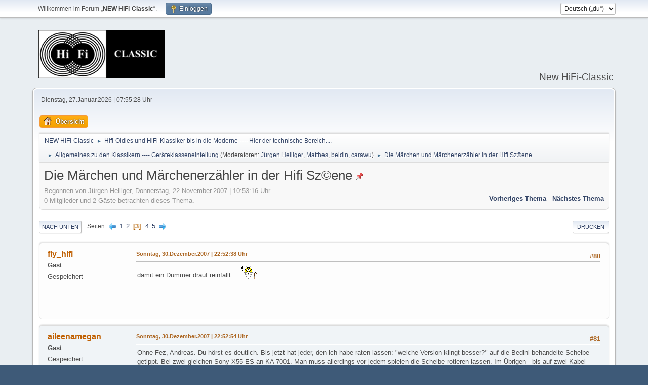

--- FILE ---
content_type: text/html; charset=UTF-8
request_url: https://magnetofon.de/nhc/index.php?PHPSESSID=aekq1rmgn6kjonflfrnc1rd5ct&topic=1160.msg32984
body_size: 13048
content:
<!DOCTYPE html>
<html lang="de-DE">
<head>
	<meta charset="UTF-8">
	<link rel="stylesheet" href="https://magnetofon.de/nhc/Themes/default/css/minified_a3f4290fd95dfd54bb07ed759f034092.css?smf216_1754245799">
	<style>
	.signature img { max-width: 180px; max-height: 140px; }
	
	.postarea .bbc_img, .list_posts .bbc_img, .post .inner .bbc_img, form#reported_posts .bbc_img, #preview_body .bbc_img { max-width: min(100%,600px); }
	
	</style>
	<script>
		var smf_theme_url = "https://magnetofon.de/nhc/Themes/default";
		var smf_default_theme_url = "https://magnetofon.de/nhc/Themes/default";
		var smf_images_url = "https://magnetofon.de/nhc/Themes/default/images";
		var smf_smileys_url = "https://magnetofon.de/nhc/Smileys";
		var smf_smiley_sets = "default,classic,aaron,akyhne,fugue,alienine";
		var smf_smiley_sets_default = "classic";
		var smf_avatars_url = "https://magnetofon.de/nhc/avatars";
		var smf_scripturl = "https://magnetofon.de/nhc/index.php?PHPSESSID=aekq1rmgn6kjonflfrnc1rd5ct&amp;";
		var smf_iso_case_folding = false;
		var smf_charset = "UTF-8";
		var smf_session_id = "f20fcea7b4b3e622e0da9025c37563d4";
		var smf_session_var = "cb08eb858";
		var smf_member_id = 0;
		var ajax_notification_text = 'Lade...';
		var help_popup_heading_text = 'Alles zu kompliziert? Lass es mich erklären:';
		var banned_text = 'Gast, du bist aus diesem Forum verbannt!';
		var smf_txt_expand = 'Erweitern';
		var smf_txt_shrink = 'Verringern';
		var smf_collapseAlt = 'Verstecken';
		var smf_expandAlt = 'Zeige';
		var smf_quote_expand = false;
		var allow_xhjr_credentials = false;
	</script>
	<script src="https://ajax.googleapis.com/ajax/libs/jquery/3.6.3/jquery.min.js"></script>
	<script src="https://magnetofon.de/nhc/Themes/default/scripts/jquery.sceditor.bbcode.min.js?smf216_1754245799"></script>
	<script src="https://magnetofon.de/nhc/Themes/default/scripts/minified_c608fff622d9184faa12dcef8f08b29c.js?smf216_1754245799"></script>
	<script src="https://magnetofon.de/nhc/Themes/default/scripts/minified_2abdf8fa679d9308bbd17b6b08f8039b.js?smf216_1754245799" defer></script>
	<script>
		var smf_smileys_url = 'https://magnetofon.de/nhc/Smileys/default';
		var bbc_quote_from = 'Zitat von';
		var bbc_quote = 'Zitat';
		var bbc_search_on = 'am';
	var smf_you_sure ='Bist du sicher, dass du das tun möchtest?';
	</script>
	<title>Die Märchen und Märchenerzähler in der Hifi Sz©ene - Seite 3</title>
	<meta name="viewport" content="width=device-width, initial-scale=1">
	<meta property="og:site_name" content="NEW HiFi-Classic">
	<meta property="og:title" content="Die Märchen und Märchenerzähler in der Hifi Sz©ene - Seite 3">
	<meta name="keywords" content="Hifi, Hifi-Klassiker, Plattenspieler, Bandmaschinen, Tapedecks, Verstärker, Tuner, Receiver, ">
	<meta property="og:url" content="https://magnetofon.de/nhc/index.php?PHPSESSID=aekq1rmgn6kjonflfrnc1rd5ct&amp;topic=1160.80">
	<meta property="og:description" content="Die Märchen und Märchenerzähler in der Hifi Sz©ene - Seite 3">
	<meta name="description" content="Die Märchen und Märchenerzähler in der Hifi Sz©ene - Seite 3">
	<meta name="theme-color" content="#557EA0">
	<meta name="robots" content="noindex">
	<link rel="canonical" href="https://magnetofon.de/nhc/index.php?topic=1160.80">
	<link rel="help" href="https://magnetofon.de/nhc/index.php?PHPSESSID=aekq1rmgn6kjonflfrnc1rd5ct&amp;action=help">
	<link rel="contents" href="https://magnetofon.de/nhc/index.php?PHPSESSID=aekq1rmgn6kjonflfrnc1rd5ct&amp;">
	<link rel="next" href="https://magnetofon.de/nhc/index.php?PHPSESSID=aekq1rmgn6kjonflfrnc1rd5ct&amp;topic=1160.120">
	<link rel="prev" href="https://magnetofon.de/nhc/index.php?PHPSESSID=aekq1rmgn6kjonflfrnc1rd5ct&amp;topic=1160.40">
	<link rel="index" href="https://magnetofon.de/nhc/index.php?PHPSESSID=aekq1rmgn6kjonflfrnc1rd5ct&amp;board=236.0"><style>.vv_special { display:none; }</style>
</head>
<body id="chrome" class="action_messageindex board_236">
<div id="footerfix">
	<div id="top_section">
		<div class="inner_wrap">
			<ul class="floatleft" id="top_info">
				<li class="welcome">
					Willkommen im Forum „<strong>NEW HiFi-Classic</strong>“.
				</li>
				<li class="button_login">
					<a href="https://magnetofon.de/nhc/index.php?PHPSESSID=aekq1rmgn6kjonflfrnc1rd5ct&amp;action=login" class="open" onclick="return reqOverlayDiv(this.href, 'Einloggen', 'login');">
						<span class="main_icons login"></span>
						<span class="textmenu">Einloggen</span>
					</a>
				</li>
			</ul>
			<form id="languages_form" method="get" class="floatright">
				<select id="language_select" name="language" onchange="this.form.submit()">
					<option value="english">English</option>
					<option value="german_informal" selected="selected">Deutsch („du“)</option>
					<option value="german">Deutsch („Sie“)</option>
				</select>
				<noscript>
					<input type="submit" value="Los">
				</noscript>
			</form>
		</div><!-- .inner_wrap -->
	</div><!-- #top_section -->
	<div id="header">
		<h1 class="forumtitle">
			<a id="top" href="https://magnetofon.de/nhc/index.php?PHPSESSID=aekq1rmgn6kjonflfrnc1rd5ct&amp;"><img src="https://magnetofon.de/nhc/Themes/default/images/smflogo.gif" alt="NEW HiFi-Classic"></a>
		</h1>
		<div id="siteslogan">New HiFi-Classic</div>
	</div>
	<div id="wrapper">
		<div id="upper_section">
			<div id="inner_section">
				<div id="inner_wrap" class="hide_720">
					<div class="user">
						<time datetime="2026-01-27T06:55:28Z">Dienstag, 27.Januar.2026 | 07:55:28 Uhr</time>
					</div>
				</div>
				<a class="mobile_user_menu">
					<span class="menu_icon"></span>
					<span class="text_menu">Hauptmenü</span>
				</a>
				<div id="main_menu">
					<div id="mobile_user_menu" class="popup_container">
						<div class="popup_window description">
							<div class="popup_heading">Hauptmenü
								<a href="javascript:void(0);" class="main_icons hide_popup"></a>
							</div>
							
					<ul class="dropmenu menu_nav">
						<li class="button_home">
							<a class="active" href="https://magnetofon.de/nhc/index.php?PHPSESSID=aekq1rmgn6kjonflfrnc1rd5ct&amp;">
								<span class="main_icons home"></span><span class="textmenu">Übersicht</span>
							</a>
						</li>
					</ul><!-- .menu_nav -->
						</div>
					</div>
				</div>
				<div class="navigate_section">
					<ul>
						<li>
							<a href="https://magnetofon.de/nhc/index.php?PHPSESSID=aekq1rmgn6kjonflfrnc1rd5ct&amp;"><span>NEW HiFi-Classic</span></a>
						</li>
						<li>
							<span class="dividers"> &#9658; </span>
							<a href="https://magnetofon.de/nhc/index.php?PHPSESSID=aekq1rmgn6kjonflfrnc1rd5ct&amp;#c2"><span>Hifi-Oldies und HiFi-Klassiker bis in die Moderne ---- Hier der technische Bereich....</span></a>
						</li>
						<li>
							<span class="dividers"> &#9658; </span>
							<a href="https://magnetofon.de/nhc/index.php?PHPSESSID=aekq1rmgn6kjonflfrnc1rd5ct&amp;board=236.0"><span>Allgemeines zu den Klassikern ---- Geräteklasseneinteilung</span></a> <span class="board_moderators">(Moderatoren: <a href="https://magnetofon.de/nhc/index.php?PHPSESSID=aekq1rmgn6kjonflfrnc1rd5ct&amp;action=profile;u=1" title="Moderator">Jürgen Heiliger</a>, <a href="https://magnetofon.de/nhc/index.php?PHPSESSID=aekq1rmgn6kjonflfrnc1rd5ct&amp;action=profile;u=5" title="Moderator">Matthes</a>, <a href="https://magnetofon.de/nhc/index.php?PHPSESSID=aekq1rmgn6kjonflfrnc1rd5ct&amp;action=profile;u=23" title="Moderator">beldin</a>, <a href="https://magnetofon.de/nhc/index.php?PHPSESSID=aekq1rmgn6kjonflfrnc1rd5ct&amp;action=profile;u=65" title="Moderator">carawu</a>)</span>
						</li>
						<li class="last">
							<span class="dividers"> &#9658; </span>
							<a href="https://magnetofon.de/nhc/index.php?PHPSESSID=aekq1rmgn6kjonflfrnc1rd5ct&amp;topic=1160.0"><span>Die Märchen und Märchenerzähler in der Hifi Sz©ene</span></a>
						</li>
					</ul>
				</div><!-- .navigate_section -->
			</div><!-- #inner_section -->
		</div><!-- #upper_section -->
		<div id="content_section">
			<div id="main_content_section">
		<div id="display_head" class="information">
			<h2 class="display_title">
				<span id="top_subject">Die Märchen und Märchenerzähler in der Hifi Sz©ene</span> <span class="main_icons sticky"></span>
			</h2>
			<p>Begonnen von Jürgen Heiliger, Donnerstag, 22.November.2007 | 10:53:16 Uhr</p>
			<span class="nextlinks floatright"><a href="https://magnetofon.de/nhc/index.php?PHPSESSID=aekq1rmgn6kjonflfrnc1rd5ct&amp;topic=1160.0;prev_next=prev#new">Vorheriges Thema</a> - <a href="https://magnetofon.de/nhc/index.php?PHPSESSID=aekq1rmgn6kjonflfrnc1rd5ct&amp;topic=1160.0;prev_next=next#new">Nächstes Thema</a></span>
			<p>0 Mitglieder und 2 G&auml;ste betrachten dieses Thema.
			</p>
		</div><!-- #display_head -->
		
		<div class="pagesection top">
			
		<div class="buttonlist floatright">
			
				<a class="button button_strip_print" href="https://magnetofon.de/nhc/index.php?PHPSESSID=aekq1rmgn6kjonflfrnc1rd5ct&amp;action=printpage;topic=1160.0"  rel="nofollow">Drucken</a>
		</div>
			 
			<div class="pagelinks floatleft">
				<a href="#bot" class="button">Nach unten</a>
				<span class="pages">Seiten</span><a class="nav_page" href="https://magnetofon.de/nhc/index.php?PHPSESSID=aekq1rmgn6kjonflfrnc1rd5ct&amp;topic=1160.40"><span class="main_icons previous_page"></span></a> <a class="nav_page" href="https://magnetofon.de/nhc/index.php?PHPSESSID=aekq1rmgn6kjonflfrnc1rd5ct&amp;topic=1160.0">1</a> <a class="nav_page" href="https://magnetofon.de/nhc/index.php?PHPSESSID=aekq1rmgn6kjonflfrnc1rd5ct&amp;topic=1160.40">2</a> <span class="current_page">3</span> <a class="nav_page" href="https://magnetofon.de/nhc/index.php?PHPSESSID=aekq1rmgn6kjonflfrnc1rd5ct&amp;topic=1160.120">4</a> <a class="nav_page" href="https://magnetofon.de/nhc/index.php?PHPSESSID=aekq1rmgn6kjonflfrnc1rd5ct&amp;topic=1160.160">5</a> <a class="nav_page" href="https://magnetofon.de/nhc/index.php?PHPSESSID=aekq1rmgn6kjonflfrnc1rd5ct&amp;topic=1160.120"><span class="main_icons next_page"></span></a> 
			</div>
		<div class="mobile_buttons floatright">
			<a class="button mobile_act">Benutzer-Aktionen</a>
			
		</div>
		</div>
		<div id="forumposts">
			<form action="https://magnetofon.de/nhc/index.php?PHPSESSID=aekq1rmgn6kjonflfrnc1rd5ct&amp;action=quickmod2;topic=1160.80" method="post" accept-charset="UTF-8" name="quickModForm" id="quickModForm" onsubmit="return oQuickModify.bInEditMode ? oQuickModify.modifySave('f20fcea7b4b3e622e0da9025c37563d4', 'cb08eb858') : false">
				<div class="windowbg" id="msg32960">
					
					<div class="post_wrapper">
						<div class="poster">
							<h4>
								fly_hifi
							</h4>
							<ul class="user_info">
								<li class="membergroup">Gast</li>
								<li class="poster_ip">Gespeichert</li>
							</ul>
						</div><!-- .poster -->
						<div class="postarea">
							<div class="keyinfo">
								<div id="subject_32960" class="subject_title subject_hidden">
									<a href="https://magnetofon.de/nhc/index.php?PHPSESSID=aekq1rmgn6kjonflfrnc1rd5ct&amp;msg=32960" rel="nofollow">Re: Die Märchen und Märchenerzähler in der Hifi Sz©ene</a>
								</div>
								<span class="page_number floatright">#80</span>
								<div class="postinfo">
									<span class="messageicon"  style="position: absolute; z-index: -1;">
										<img src="https://magnetofon.de/nhc/Themes/default/images/post/xx.png" alt="">
									</span>
									<a href="https://magnetofon.de/nhc/index.php?PHPSESSID=aekq1rmgn6kjonflfrnc1rd5ct&amp;msg=32960" rel="nofollow" title="Antwort #80 - Re: Die Märchen und Märchenerzähler in der Hifi Sz©ene" class="smalltext">Sonntag, 30.Dezember.2007 | 22:52:38 Uhr</a>
									<span class="spacer"></span>
									<span class="smalltext modified floatright" id="modified_32960">
									</span>
								</div>
								<div id="msg_32960_quick_mod"></div>
							</div><!-- .keyinfo -->
							<div class="post">
								<div class="inner" data-msgid="32960" id="msg_32960">
									damit ein Dummer drauf reinfällt ..&nbsp; <img src="https://magnetofon.de/nhc/Smileys/default/111.gif" alt=".,111" title="Achtung" class="smiley">
								</div>
							</div><!-- .post -->
							<div class="under_message">
							</div><!-- .under_message -->
						</div><!-- .postarea -->
						<div class="moderatorbar">
						</div><!-- .moderatorbar -->
					</div><!-- .post_wrapper -->
				</div><!-- $message[css_class] -->
				<hr class="post_separator">
				<div class="windowbg" id="msg32961">
					
					
					<div class="post_wrapper">
						<div class="poster">
							<h4>
								aileenamegan
							</h4>
							<ul class="user_info">
								<li class="membergroup">Gast</li>
								<li class="poster_ip">Gespeichert</li>
							</ul>
						</div><!-- .poster -->
						<div class="postarea">
							<div class="keyinfo">
								<div id="subject_32961" class="subject_title subject_hidden">
									<a href="https://magnetofon.de/nhc/index.php?PHPSESSID=aekq1rmgn6kjonflfrnc1rd5ct&amp;msg=32961" rel="nofollow">Re: Die Märchen und Märchenerzähler in der Hifi Sz©ene</a>
								</div>
								<span class="page_number floatright">#81</span>
								<div class="postinfo">
									<span class="messageicon"  style="position: absolute; z-index: -1;">
										<img src="https://magnetofon.de/nhc/Themes/default/images/post/xx.png" alt="">
									</span>
									<a href="https://magnetofon.de/nhc/index.php?PHPSESSID=aekq1rmgn6kjonflfrnc1rd5ct&amp;msg=32961" rel="nofollow" title="Antwort #81 - Re: Die Märchen und Märchenerzähler in der Hifi Sz©ene" class="smalltext">Sonntag, 30.Dezember.2007 | 22:52:54 Uhr</a>
									<span class="spacer"></span>
									<span class="smalltext modified floatright" id="modified_32961">
									</span>
								</div>
								<div id="msg_32961_quick_mod"></div>
							</div><!-- .keyinfo -->
							<div class="post">
								<div class="inner" data-msgid="32961" id="msg_32961">
									Ohne Fez, Andreas. Du hörst es deutlich. Bis jetzt hat jeder, den ich habe raten lassen: &quot;welche Version klingt besser?&quot; auf die Bedini behandelte Scheibe getippt. Bei zwei gleichen Sony X55 ES an KA 7001. Man muss allerdings vor jedem spielen die Scheibe rotieren lassen. Im Übrigen - bis auf zwei Kabel - das einzige Voodoo, was ich zugelassen habe...
								</div>
							</div><!-- .post -->
							<div class="under_message">
							</div><!-- .under_message -->
						</div><!-- .postarea -->
						<div class="moderatorbar">
						</div><!-- .moderatorbar -->
					</div><!-- .post_wrapper -->
				</div><!-- $message[css_class] -->
				<hr class="post_separator">
				<div class="windowbg" id="msg32962">
					
					
					<div class="post_wrapper">
						<div class="poster">
							<h4>
								fly_hifi
							</h4>
							<ul class="user_info">
								<li class="membergroup">Gast</li>
								<li class="poster_ip">Gespeichert</li>
							</ul>
						</div><!-- .poster -->
						<div class="postarea">
							<div class="keyinfo">
								<div id="subject_32962" class="subject_title subject_hidden">
									<a href="https://magnetofon.de/nhc/index.php?PHPSESSID=aekq1rmgn6kjonflfrnc1rd5ct&amp;msg=32962" rel="nofollow">Re: Die Märchen und Märchenerzähler in der Hifi Sz©ene</a>
								</div>
								<span class="page_number floatright">#82</span>
								<div class="postinfo">
									<span class="messageicon"  style="position: absolute; z-index: -1;">
										<img src="https://magnetofon.de/nhc/Themes/default/images/post/xx.png" alt="">
									</span>
									<a href="https://magnetofon.de/nhc/index.php?PHPSESSID=aekq1rmgn6kjonflfrnc1rd5ct&amp;msg=32962" rel="nofollow" title="Antwort #82 - Re: Die Märchen und Märchenerzähler in der Hifi Sz©ene" class="smalltext">Sonntag, 30.Dezember.2007 | 22:54:35 Uhr</a>
									<span class="spacer"></span>
									<span class="smalltext modified floatright" id="modified_32962">
									</span>
								</div>
								<div id="msg_32962_quick_mod"></div>
							</div><!-- .keyinfo -->
							<div class="post">
								<div class="inner" data-msgid="32962" id="msg_32962">
									<img src="https://magnetofon.de/nhc/Smileys/default/huh.gif" alt="???" title="Huh?" class="smiley"> bevor ich das höre, ersetze ich die Tapeten durch Eierpappen. Würde vielleicht noch mehr bringen, oder ??
								</div>
							</div><!-- .post -->
							<div class="under_message">
							</div><!-- .under_message -->
						</div><!-- .postarea -->
						<div class="moderatorbar">
						</div><!-- .moderatorbar -->
					</div><!-- .post_wrapper -->
				</div><!-- $message[css_class] -->
				<hr class="post_separator">
				<div class="windowbg" id="msg32963">
					
					
					<div class="post_wrapper">
						<div class="poster">
							<h4>
								Udo
							</h4>
							<ul class="user_info">
								<li class="membergroup">Gast</li>
								<li class="poster_ip">Gespeichert</li>
							</ul>
						</div><!-- .poster -->
						<div class="postarea">
							<div class="keyinfo">
								<div id="subject_32963" class="subject_title subject_hidden">
									<a href="https://magnetofon.de/nhc/index.php?PHPSESSID=aekq1rmgn6kjonflfrnc1rd5ct&amp;msg=32963" rel="nofollow">Re: Die Märchen und Märchenerzähler in der Hifi Sz©ene</a>
								</div>
								<span class="page_number floatright">#83</span>
								<div class="postinfo">
									<span class="messageicon"  style="position: absolute; z-index: -1;">
										<img src="https://magnetofon.de/nhc/Themes/default/images/post/xx.png" alt="">
									</span>
									<a href="https://magnetofon.de/nhc/index.php?PHPSESSID=aekq1rmgn6kjonflfrnc1rd5ct&amp;msg=32963" rel="nofollow" title="Antwort #83 - Re: Die Märchen und Märchenerzähler in der Hifi Sz©ene" class="smalltext">Sonntag, 30.Dezember.2007 | 22:54:48 Uhr</a>
									<span class="spacer"></span>
									<span class="smalltext modified floatright" id="modified_32963">
									</span>
								</div>
								<div id="msg_32963_quick_mod"></div>
							</div><!-- .keyinfo -->
							<div class="post">
								<div class="inner" data-msgid="32963" id="msg_32963">
									Hüstel <img src="https://magnetofon.de/nhc/Smileys/default/10_b.gif" alt="&#58;grinser&#58;" title="grinsender" class="smiley"> <img src="https://magnetofon.de/nhc/Smileys/default/10_b.gif" alt="&#58;grinser&#58;" title="grinsender" class="smiley"><br /><br />Ich hör da gar nix, mir fehlt die Phantasie <img src="https://magnetofon.de/nhc/Smileys/default/raucher.gif" alt="raucher01" title="Zigarre rauch'" class="smiley">
								</div>
							</div><!-- .post -->
							<div class="under_message">
							</div><!-- .under_message -->
						</div><!-- .postarea -->
						<div class="moderatorbar">
						</div><!-- .moderatorbar -->
					</div><!-- .post_wrapper -->
				</div><!-- $message[css_class] -->
				<hr class="post_separator">
				<div class="windowbg" id="msg32964">
					
					
					<div class="post_wrapper">
						<div class="poster">
							<h4>
								Stormbringer667
							</h4>
							<ul class="user_info">
								<li class="membergroup">Gast</li>
								<li class="poster_ip">Gespeichert</li>
							</ul>
						</div><!-- .poster -->
						<div class="postarea">
							<div class="keyinfo">
								<div id="subject_32964" class="subject_title subject_hidden">
									<a href="https://magnetofon.de/nhc/index.php?PHPSESSID=aekq1rmgn6kjonflfrnc1rd5ct&amp;msg=32964" rel="nofollow">Re: Die Märchen und Märchenerzähler in der Hifi Sz©ene</a>
								</div>
								<span class="page_number floatright">#84</span>
								<div class="postinfo">
									<span class="messageicon"  style="position: absolute; z-index: -1;">
										<img src="https://magnetofon.de/nhc/Themes/default/images/post/xx.png" alt="">
									</span>
									<a href="https://magnetofon.de/nhc/index.php?PHPSESSID=aekq1rmgn6kjonflfrnc1rd5ct&amp;msg=32964" rel="nofollow" title="Antwort #84 - Re: Die Märchen und Märchenerzähler in der Hifi Sz©ene" class="smalltext">Sonntag, 30.Dezember.2007 | 22:55:06 Uhr</a>
									<span class="spacer"></span>
									<span class="smalltext modified floatright" id="modified_32964">
									</span>
								</div>
								<div id="msg_32964_quick_mod"></div>
							</div><!-- .keyinfo -->
							<div class="post">
								<div class="inner" data-msgid="32964" id="msg_32964">
									Und jetzt mal die Frage aller Fragen:<br /><br />Warum?
								</div>
							</div><!-- .post -->
							<div class="under_message">
							</div><!-- .under_message -->
						</div><!-- .postarea -->
						<div class="moderatorbar">
						</div><!-- .moderatorbar -->
					</div><!-- .post_wrapper -->
				</div><!-- $message[css_class] -->
				<hr class="post_separator">
				<div class="windowbg" id="msg32965">
					
					
					<div class="post_wrapper">
						<div class="poster">
							<h4>
								HisVoice
							</h4>
							<ul class="user_info">
								<li class="membergroup">Gast</li>
								<li class="poster_ip">Gespeichert</li>
							</ul>
						</div><!-- .poster -->
						<div class="postarea">
							<div class="keyinfo">
								<div id="subject_32965" class="subject_title subject_hidden">
									<a href="https://magnetofon.de/nhc/index.php?PHPSESSID=aekq1rmgn6kjonflfrnc1rd5ct&amp;msg=32965" rel="nofollow">Re: Die Märchen und Märchenerzähler in der Hifi Sz©ene</a>
								</div>
								<span class="page_number floatright">#85</span>
								<div class="postinfo">
									<span class="messageicon"  style="position: absolute; z-index: -1;">
										<img src="https://magnetofon.de/nhc/Themes/default/images/post/xx.png" alt="">
									</span>
									<a href="https://magnetofon.de/nhc/index.php?PHPSESSID=aekq1rmgn6kjonflfrnc1rd5ct&amp;msg=32965" rel="nofollow" title="Antwort #85 - Re: Die Märchen und Märchenerzähler in der Hifi Sz©ene" class="smalltext">Sonntag, 30.Dezember.2007 | 22:56:24 Uhr</a>
									<span class="spacer"></span>
									<span class="smalltext modified floatright" id="modified_32965">
									</span>
								</div>
								<div id="msg_32965_quick_mod"></div>
							</div><!-- .keyinfo -->
							<div class="post">
								<div class="inner" data-msgid="32965" id="msg_32965">
									<blockquote class="bbc_standard_quote"><cite><a href="https://magnetofon.de/nhc/index.php?PHPSESSID=aekq1rmgn6kjonflfrnc1rd5ct&amp;topic=1160.msg32964#msg32964">Zitat von: Stormbringer667 am Sonntag, 30.Dezember.2007 | 22:55:06 Uhr</a></cite><br />Und jetzt mal die Frage aller Fragen:<br /><br />Warum?<br /></blockquote><br />Warum ...was ?&nbsp; <img src="https://magnetofon.de/nhc/Smileys/default/a015.gif" alt=".,a015" title="überleg'" class="smiley">
								</div>
							</div><!-- .post -->
							<div class="under_message">
							</div><!-- .under_message -->
						</div><!-- .postarea -->
						<div class="moderatorbar">
						</div><!-- .moderatorbar -->
					</div><!-- .post_wrapper -->
				</div><!-- $message[css_class] -->
				<hr class="post_separator">
				<div class="windowbg" id="msg32967">
					
					
					<div class="post_wrapper">
						<div class="poster">
							<h4>
								Stormbringer667
							</h4>
							<ul class="user_info">
								<li class="membergroup">Gast</li>
								<li class="poster_ip">Gespeichert</li>
							</ul>
						</div><!-- .poster -->
						<div class="postarea">
							<div class="keyinfo">
								<div id="subject_32967" class="subject_title subject_hidden">
									<a href="https://magnetofon.de/nhc/index.php?PHPSESSID=aekq1rmgn6kjonflfrnc1rd5ct&amp;msg=32967" rel="nofollow">Re: Die Märchen und Märchenerzähler in der Hifi Sz©ene</a>
								</div>
								<span class="page_number floatright">#86</span>
								<div class="postinfo">
									<span class="messageicon"  style="position: absolute; z-index: -1;">
										<img src="https://magnetofon.de/nhc/Themes/default/images/post/xx.png" alt="">
									</span>
									<a href="https://magnetofon.de/nhc/index.php?PHPSESSID=aekq1rmgn6kjonflfrnc1rd5ct&amp;msg=32967" rel="nofollow" title="Antwort #86 - Re: Die Märchen und Märchenerzähler in der Hifi Sz©ene" class="smalltext">Sonntag, 30.Dezember.2007 | 22:58:59 Uhr</a>
									<span class="spacer"></span>
									<span class="smalltext modified floatright" id="modified_32967">
									</span>
								</div>
								<div id="msg_32967_quick_mod"></div>
							</div><!-- .keyinfo -->
							<div class="post">
								<div class="inner" data-msgid="32967" id="msg_32967">
									<blockquote class="bbc_standard_quote"><cite><a href="https://magnetofon.de/nhc/index.php?PHPSESSID=aekq1rmgn6kjonflfrnc1rd5ct&amp;topic=1160.msg32965#msg32965">Zitat von: HisVoice am Sonntag, 30.Dezember.2007 | 22:56:24 Uhr</a></cite><br />Warum ...was ?&nbsp; <img src="https://magnetofon.de/nhc/Smileys/default/a015.gif" alt=".,a015" title="überleg'" class="smiley"><br /></blockquote><br />Nun stell dich mal nich dumm.Warum sollte der Quatsch funktionieren? Selbst wenn es dafür keine physikalische Erklärung gibt, dann erkläre mir bitte die Esoterische.&nbsp; <img src="https://magnetofon.de/nhc/Smileys/default/10_b.gif" alt="&#58;grinser&#58;" title="grinsender" class="smiley">
								</div>
							</div><!-- .post -->
							<div class="under_message">
							</div><!-- .under_message -->
						</div><!-- .postarea -->
						<div class="moderatorbar">
						</div><!-- .moderatorbar -->
					</div><!-- .post_wrapper -->
				</div><!-- $message[css_class] -->
				<hr class="post_separator">
				<div class="windowbg" id="msg32968">
					
					
					<div class="post_wrapper">
						<div class="poster">
							<h4>
								Udo
							</h4>
							<ul class="user_info">
								<li class="membergroup">Gast</li>
								<li class="poster_ip">Gespeichert</li>
							</ul>
						</div><!-- .poster -->
						<div class="postarea">
							<div class="keyinfo">
								<div id="subject_32968" class="subject_title subject_hidden">
									<a href="https://magnetofon.de/nhc/index.php?PHPSESSID=aekq1rmgn6kjonflfrnc1rd5ct&amp;msg=32968" rel="nofollow">Re: Die Märchen und Märchenerzähler in der Hifi Sz©ene</a>
								</div>
								<span class="page_number floatright">#87</span>
								<div class="postinfo">
									<span class="messageicon"  style="position: absolute; z-index: -1;">
										<img src="https://magnetofon.de/nhc/Themes/default/images/post/xx.png" alt="">
									</span>
									<a href="https://magnetofon.de/nhc/index.php?PHPSESSID=aekq1rmgn6kjonflfrnc1rd5ct&amp;msg=32968" rel="nofollow" title="Antwort #87 - Re: Die Märchen und Märchenerzähler in der Hifi Sz©ene" class="smalltext">Sonntag, 30.Dezember.2007 | 23:01:12 Uhr</a>
									<span class="spacer"></span>
									<span class="smalltext modified floatright" id="modified_32968">
									</span>
								</div>
								<div id="msg_32968_quick_mod"></div>
							</div><!-- .keyinfo -->
							<div class="post">
								<div class="inner" data-msgid="32968" id="msg_32968">
									Wird wohl das (überflüssige) Ritual sein, ähnlich wie bei Schallplatten <img src="https://magnetofon.de/nhc/Smileys/default/55.gif" alt="&#58;_55_&#58;" title="flüchtender Grinser" class="smiley">
								</div>
							</div><!-- .post -->
							<div class="under_message">
							</div><!-- .under_message -->
						</div><!-- .postarea -->
						<div class="moderatorbar">
						</div><!-- .moderatorbar -->
					</div><!-- .post_wrapper -->
				</div><!-- $message[css_class] -->
				<hr class="post_separator">
				<div class="windowbg" id="msg32969">
					
					
					<div class="post_wrapper">
						<div class="poster">
							<h4>
								aileenamegan
							</h4>
							<ul class="user_info">
								<li class="membergroup">Gast</li>
								<li class="poster_ip">Gespeichert</li>
							</ul>
						</div><!-- .poster -->
						<div class="postarea">
							<div class="keyinfo">
								<div id="subject_32969" class="subject_title subject_hidden">
									<a href="https://magnetofon.de/nhc/index.php?PHPSESSID=aekq1rmgn6kjonflfrnc1rd5ct&amp;msg=32969" rel="nofollow">Re: Die Märchen und Märchenerzähler in der Hifi Sz©ene</a>
								</div>
								<span class="page_number floatright">#88</span>
								<div class="postinfo">
									<span class="messageicon"  style="position: absolute; z-index: -1;">
										<img src="https://magnetofon.de/nhc/Themes/default/images/post/xx.png" alt="">
									</span>
									<a href="https://magnetofon.de/nhc/index.php?PHPSESSID=aekq1rmgn6kjonflfrnc1rd5ct&amp;msg=32969" rel="nofollow" title="Antwort #88 - Re: Die Märchen und Märchenerzähler in der Hifi Sz©ene" class="smalltext">Sonntag, 30.Dezember.2007 | 23:01:59 Uhr</a>
									<span class="spacer"></span>
									<span class="smalltext modified floatright" id="modified_32969">
									</span>
								</div>
								<div id="msg_32969_quick_mod"></div>
							</div><!-- .keyinfo -->
							<div class="post">
								<div class="inner" data-msgid="32969" id="msg_32969">
									Da brauchts keine Fantasie - nur normale Ohren...
								</div>
							</div><!-- .post -->
							<div class="under_message">
							</div><!-- .under_message -->
						</div><!-- .postarea -->
						<div class="moderatorbar">
						</div><!-- .moderatorbar -->
					</div><!-- .post_wrapper -->
				</div><!-- $message[css_class] -->
				<hr class="post_separator">
				<div class="windowbg" id="msg32970">
					
					
					<div class="post_wrapper">
						<div class="poster">
							<h4>
								Udo
							</h4>
							<ul class="user_info">
								<li class="membergroup">Gast</li>
								<li class="poster_ip">Gespeichert</li>
							</ul>
						</div><!-- .poster -->
						<div class="postarea">
							<div class="keyinfo">
								<div id="subject_32970" class="subject_title subject_hidden">
									<a href="https://magnetofon.de/nhc/index.php?PHPSESSID=aekq1rmgn6kjonflfrnc1rd5ct&amp;msg=32970" rel="nofollow">Re: Die Märchen und Märchenerzähler in der Hifi Sz©ene</a>
								</div>
								<span class="page_number floatright">#89</span>
								<div class="postinfo">
									<span class="messageicon"  style="position: absolute; z-index: -1;">
										<img src="https://magnetofon.de/nhc/Themes/default/images/post/xx.png" alt="">
									</span>
									<a href="https://magnetofon.de/nhc/index.php?PHPSESSID=aekq1rmgn6kjonflfrnc1rd5ct&amp;msg=32970" rel="nofollow" title="Antwort #89 - Re: Die Märchen und Märchenerzähler in der Hifi Sz©ene" class="smalltext">Sonntag, 30.Dezember.2007 | 23:02:49 Uhr</a>
									<span class="spacer"></span>
									<span class="smalltext modified floatright" id="modified_32970">
									</span>
								</div>
								<div id="msg_32970_quick_mod"></div>
							</div><!-- .keyinfo -->
							<div class="post">
								<div class="inner" data-msgid="32970" id="msg_32970">
									Meine normalen Ohren hören da aber nix. Was nun? <img src="https://magnetofon.de/nhc/Smileys/default/fotografieren.gif" alt="&#58;foto01" title="Foto machen" class="smiley">
								</div>
							</div><!-- .post -->
							<div class="under_message">
							</div><!-- .under_message -->
						</div><!-- .postarea -->
						<div class="moderatorbar">
						</div><!-- .moderatorbar -->
					</div><!-- .post_wrapper -->
				</div><!-- $message[css_class] -->
				<hr class="post_separator">
				<div class="windowbg" id="msg32971">
					
					
					<div class="post_wrapper">
						<div class="poster">
							<h4>
								fly_hifi
							</h4>
							<ul class="user_info">
								<li class="membergroup">Gast</li>
								<li class="poster_ip">Gespeichert</li>
							</ul>
						</div><!-- .poster -->
						<div class="postarea">
							<div class="keyinfo">
								<div id="subject_32971" class="subject_title subject_hidden">
									<a href="https://magnetofon.de/nhc/index.php?PHPSESSID=aekq1rmgn6kjonflfrnc1rd5ct&amp;msg=32971" rel="nofollow">Re: Die Märchen und Märchenerzähler in der Hifi Sz©ene</a>
								</div>
								<span class="page_number floatright">#90</span>
								<div class="postinfo">
									<span class="messageicon"  style="position: absolute; z-index: -1;">
										<img src="https://magnetofon.de/nhc/Themes/default/images/post/xx.png" alt="">
									</span>
									<a href="https://magnetofon.de/nhc/index.php?PHPSESSID=aekq1rmgn6kjonflfrnc1rd5ct&amp;msg=32971" rel="nofollow" title="Antwort #90 - Re: Die Märchen und Märchenerzähler in der Hifi Sz©ene" class="smalltext">Sonntag, 30.Dezember.2007 | 23:03:52 Uhr</a>
									<span class="spacer"></span>
									<span class="smalltext modified floatright" id="modified_32971">
									</span>
								</div>
								<div id="msg_32971_quick_mod"></div>
							</div><!-- .keyinfo -->
							<div class="post">
								<div class="inner" data-msgid="32971" id="msg_32971">
									Wahrsager sind auch imponierend...<br />Sie sind nur gute Menschenkenner und sehen vielen Leuten einfach nur an, was sie gerade erleben.<br />Für jedes Phänomen gibt es eine Erklärung, manche haben wir nur noch nicht erkannt ...
								</div>
							</div><!-- .post -->
							<div class="under_message">
							</div><!-- .under_message -->
						</div><!-- .postarea -->
						<div class="moderatorbar">
						</div><!-- .moderatorbar -->
					</div><!-- .post_wrapper -->
				</div><!-- $message[css_class] -->
				<hr class="post_separator">
				<div class="windowbg" id="msg32974">
					
					
					<div class="post_wrapper">
						<div class="poster">
							<h4>
								fly_hifi
							</h4>
							<ul class="user_info">
								<li class="membergroup">Gast</li>
								<li class="poster_ip">Gespeichert</li>
							</ul>
						</div><!-- .poster -->
						<div class="postarea">
							<div class="keyinfo">
								<div id="subject_32974" class="subject_title subject_hidden">
									<a href="https://magnetofon.de/nhc/index.php?PHPSESSID=aekq1rmgn6kjonflfrnc1rd5ct&amp;msg=32974" rel="nofollow">Re: Die Märchen und Märchenerzähler in der Hifi Sz©ene</a>
								</div>
								<span class="page_number floatright">#91</span>
								<div class="postinfo">
									<span class="messageicon"  style="position: absolute; z-index: -1;">
										<img src="https://magnetofon.de/nhc/Themes/default/images/post/xx.png" alt="">
									</span>
									<a href="https://magnetofon.de/nhc/index.php?PHPSESSID=aekq1rmgn6kjonflfrnc1rd5ct&amp;msg=32974" rel="nofollow" title="Antwort #91 - Re: Die Märchen und Märchenerzähler in der Hifi Sz©ene" class="smalltext">Sonntag, 30.Dezember.2007 | 23:05:03 Uhr</a>
									<span class="spacer"></span>
									<span class="smalltext modified floatright" id="modified_32974">
									</span>
								</div>
								<div id="msg_32974_quick_mod"></div>
							</div><!-- .keyinfo -->
							<div class="post">
								<div class="inner" data-msgid="32974" id="msg_32974">
									<blockquote class="bbc_standard_quote"><cite><a href="https://magnetofon.de/nhc/index.php?PHPSESSID=aekq1rmgn6kjonflfrnc1rd5ct&amp;topic=1160.msg32968#msg32968">Zitat von: Udo am Sonntag, 30.Dezember.2007 | 23:01:12 Uhr</a></cite><br />Wird wohl das (überflüssige) Ritual sein, ähnlich wie bei Schallplatten <img src="https://magnetofon.de/nhc/Smileys/default/55.gif" alt="&#58;_55_&#58;" title="flüchtender Grinser" class="smiley"><br /></blockquote><br />Schallplatten ?<br /><br /> <img src="https://magnetofon.de/nhc/Smileys/default/c045.gif" alt=".,c045" title="dem anderen eins über die Rübe zieh" class="smiley"> <img src="https://magnetofon.de/nhc/Smileys/default/c045.gif" alt=".,c045" title="dem anderen eins über die Rübe zieh" class="smiley"> <img src="https://magnetofon.de/nhc/Smileys/default/c045.gif" alt=".,c045" title="dem anderen eins über die Rübe zieh" class="smiley"> <img src="https://magnetofon.de/nhc/Smileys/default/c045.gif" alt=".,c045" title="dem anderen eins über die Rübe zieh" class="smiley"> <img src="https://magnetofon.de/nhc/Smileys/default/c045.gif" alt=".,c045" title="dem anderen eins über die Rübe zieh" class="smiley"> <img src="https://magnetofon.de/nhc/Smileys/default/c045.gif" alt=".,c045" title="dem anderen eins über die Rübe zieh" class="smiley"> <img src="https://magnetofon.de/nhc/Smileys/default/c045.gif" alt=".,c045" title="dem anderen eins über die Rübe zieh" class="smiley">
								</div>
							</div><!-- .post -->
							<div class="under_message">
							</div><!-- .under_message -->
						</div><!-- .postarea -->
						<div class="moderatorbar">
						</div><!-- .moderatorbar -->
					</div><!-- .post_wrapper -->
				</div><!-- $message[css_class] -->
				<hr class="post_separator">
				<div class="windowbg" id="msg32975">
					
					
					<div class="post_wrapper">
						<div class="poster">
							<h4>
								Stormbringer667
							</h4>
							<ul class="user_info">
								<li class="membergroup">Gast</li>
								<li class="poster_ip">Gespeichert</li>
							</ul>
						</div><!-- .poster -->
						<div class="postarea">
							<div class="keyinfo">
								<div id="subject_32975" class="subject_title subject_hidden">
									<a href="https://magnetofon.de/nhc/index.php?PHPSESSID=aekq1rmgn6kjonflfrnc1rd5ct&amp;msg=32975" rel="nofollow">Re: Die Märchen und Märchenerzähler in der Hifi Sz©ene</a>
								</div>
								<span class="page_number floatright">#92</span>
								<div class="postinfo">
									<span class="messageicon"  style="position: absolute; z-index: -1;">
										<img src="https://magnetofon.de/nhc/Themes/default/images/post/xx.png" alt="">
									</span>
									<a href="https://magnetofon.de/nhc/index.php?PHPSESSID=aekq1rmgn6kjonflfrnc1rd5ct&amp;msg=32975" rel="nofollow" title="Antwort #92 - Re: Die Märchen und Märchenerzähler in der Hifi Sz©ene" class="smalltext">Sonntag, 30.Dezember.2007 | 23:05:12 Uhr</a>
									<span class="spacer"></span>
									<span class="smalltext modified floatright" id="modified_32975">
									</span>
								</div>
								<div id="msg_32975_quick_mod"></div>
							</div><!-- .keyinfo -->
							<div class="post">
								<div class="inner" data-msgid="32975" id="msg_32975">
									Wenn ich jetzt meine Stiefel (Stahlkappen und Spax inner Sohle ) entmagnetisiere.....kann ich dann fliegen?&nbsp; &nbsp;<img src="https://magnetofon.de/nhc/Smileys/default/10_b.gif" alt="&#58;grinser&#58;" title="grinsender" class="smiley">
								</div>
							</div><!-- .post -->
							<div class="under_message">
							</div><!-- .under_message -->
						</div><!-- .postarea -->
						<div class="moderatorbar">
						</div><!-- .moderatorbar -->
					</div><!-- .post_wrapper -->
				</div><!-- $message[css_class] -->
				<hr class="post_separator">
				<div class="windowbg" id="msg32976">
					
					
					<div class="post_wrapper">
						<div class="poster">
							<h4>
								HisVoice
							</h4>
							<ul class="user_info">
								<li class="membergroup">Gast</li>
								<li class="poster_ip">Gespeichert</li>
							</ul>
						</div><!-- .poster -->
						<div class="postarea">
							<div class="keyinfo">
								<div id="subject_32976" class="subject_title subject_hidden">
									<a href="https://magnetofon.de/nhc/index.php?PHPSESSID=aekq1rmgn6kjonflfrnc1rd5ct&amp;msg=32976" rel="nofollow">Re: Die Märchen und Märchenerzähler in der Hifi Sz©ene</a>
								</div>
								<span class="page_number floatright">#93</span>
								<div class="postinfo">
									<span class="messageicon"  style="position: absolute; z-index: -1;">
										<img src="https://magnetofon.de/nhc/Themes/default/images/post/xx.png" alt="">
									</span>
									<a href="https://magnetofon.de/nhc/index.php?PHPSESSID=aekq1rmgn6kjonflfrnc1rd5ct&amp;msg=32976" rel="nofollow" title="Antwort #93 - Re: Die Märchen und Märchenerzähler in der Hifi Sz©ene" class="smalltext">Sonntag, 30.Dezember.2007 | 23:05:32 Uhr</a>
									<span class="spacer"></span>
									<span class="smalltext modified floatright" id="modified_32976">
									</span>
								</div>
								<div id="msg_32976_quick_mod"></div>
							</div><!-- .keyinfo -->
							<div class="post">
								<div class="inner" data-msgid="32976" id="msg_32976">
									...................&nbsp; <img src="https://magnetofon.de/nhc/Smileys/default/111.gif" alt=".,111" title="Achtung" class="smiley"> Die Antwort :<br /><br /><br /><b>Zweiundvierzig </b><br /><br />Nee im Ernst .............Ich bin wie Peter der Meinung einen Unterschied zu vernehmen ..............nur sollte man natürlich das Gerät den Aufbau und die Wirkungsweise in relation zum nutzen setzten und hier ist ganz klar die Antwort Unsinn ..............abgesehen davon habe ich nie einen Gegenversuch gestartet um wirklich schlüssig und beweisbar einen unterschied fest zu machen <br /><br />Das Teil war nicht teuer (gebraucht erworben ).................da haben bestimmte Kabel im meiner<i> Heißen Zeit</i> <b>ein vielfaches verschlungen.</b>............. ich habe ihn&nbsp; er war nicht teuer und es macht Spaß <br /><br />Mehr ist da nicht&nbsp; <img src="https://magnetofon.de/nhc/Smileys/default/raucher.gif" alt="raucher01" title="Zigarre rauch'" class="smiley"> 
								</div>
							</div><!-- .post -->
							<div class="under_message">
							</div><!-- .under_message -->
						</div><!-- .postarea -->
						<div class="moderatorbar">
						</div><!-- .moderatorbar -->
					</div><!-- .post_wrapper -->
				</div><!-- $message[css_class] -->
				<hr class="post_separator">
				<div class="windowbg" id="msg32978">
					
					
					<div class="post_wrapper">
						<div class="poster">
							<h4>
								aileenamegan
							</h4>
							<ul class="user_info">
								<li class="membergroup">Gast</li>
								<li class="poster_ip">Gespeichert</li>
							</ul>
						</div><!-- .poster -->
						<div class="postarea">
							<div class="keyinfo">
								<div id="subject_32978" class="subject_title subject_hidden">
									<a href="https://magnetofon.de/nhc/index.php?PHPSESSID=aekq1rmgn6kjonflfrnc1rd5ct&amp;msg=32978" rel="nofollow">Re: Die Märchen und Märchenerzähler in der Hifi Sz©ene</a>
								</div>
								<span class="page_number floatright">#94</span>
								<div class="postinfo">
									<span class="messageicon"  style="position: absolute; z-index: -1;">
										<img src="https://magnetofon.de/nhc/Themes/default/images/post/xx.png" alt="">
									</span>
									<a href="https://magnetofon.de/nhc/index.php?PHPSESSID=aekq1rmgn6kjonflfrnc1rd5ct&amp;msg=32978" rel="nofollow" title="Antwort #94 - Re: Die Märchen und Märchenerzähler in der Hifi Sz©ene" class="smalltext">Sonntag, 30.Dezember.2007 | 23:06:34 Uhr</a>
									<span class="spacer"></span>
									<span class="smalltext modified floatright" id="modified_32978">
									</span>
								</div>
								<div id="msg_32978_quick_mod"></div>
							</div><!-- .keyinfo -->
							<div class="post">
								<div class="inner" data-msgid="32978" id="msg_32978">
									Ich muss es technisch auch nicht ergründen... Ich höre es und ich ich habe damals noch nicht einmal Geld dafür hinlegen müßen. Insofern stehe ich da nicht unter &quot;Hörzwang&quot;.
								</div>
							</div><!-- .post -->
							<div class="under_message">
							</div><!-- .under_message -->
						</div><!-- .postarea -->
						<div class="moderatorbar">
						</div><!-- .moderatorbar -->
					</div><!-- .post_wrapper -->
				</div><!-- $message[css_class] -->
				<hr class="post_separator">
				<div class="windowbg" id="msg32981">
					
					
					<div class="post_wrapper">
						<div class="poster">
							<h4>
								fly_hifi
							</h4>
							<ul class="user_info">
								<li class="membergroup">Gast</li>
								<li class="poster_ip">Gespeichert</li>
							</ul>
						</div><!-- .poster -->
						<div class="postarea">
							<div class="keyinfo">
								<div id="subject_32981" class="subject_title subject_hidden">
									<a href="https://magnetofon.de/nhc/index.php?PHPSESSID=aekq1rmgn6kjonflfrnc1rd5ct&amp;msg=32981" rel="nofollow">Re: Die Märchen und Märchenerzähler in der Hifi Sz©ene</a>
								</div>
								<span class="page_number floatright">#95</span>
								<div class="postinfo">
									<span class="messageicon"  style="position: absolute; z-index: -1;">
										<img src="https://magnetofon.de/nhc/Themes/default/images/post/xx.png" alt="">
									</span>
									<a href="https://magnetofon.de/nhc/index.php?PHPSESSID=aekq1rmgn6kjonflfrnc1rd5ct&amp;msg=32981" rel="nofollow" title="Antwort #95 - Re: Die Märchen und Märchenerzähler in der Hifi Sz©ene" class="smalltext">Sonntag, 30.Dezember.2007 | 23:07:21 Uhr</a>
									<span class="spacer"></span>
									<span class="smalltext modified floatright" id="modified_32981">
									</span>
								</div>
								<div id="msg_32981_quick_mod"></div>
							</div><!-- .keyinfo -->
							<div class="post">
								<div class="inner" data-msgid="32981" id="msg_32981">
									<blockquote class="bbc_standard_quote"><cite><a href="https://magnetofon.de/nhc/index.php?PHPSESSID=aekq1rmgn6kjonflfrnc1rd5ct&amp;topic=1160.msg32975#msg32975">Zitat von: Stormbringer667 am Sonntag, 30.Dezember.2007 | 23:05:12 Uhr</a></cite><br />Wenn ich jetzt meine Stiefel (Stahlkappen und Spax inner Sohle ) entmagnetisiere.....kann ich dann fliegen?&nbsp; &nbsp;<img src="https://magnetofon.de/nhc/Smileys/default/10_b.gif" alt="&#58;grinser&#58;" title="grinsender" class="smiley"><br /></blockquote><br />ja !
								</div>
							</div><!-- .post -->
							<div class="under_message">
							</div><!-- .under_message -->
						</div><!-- .postarea -->
						<div class="moderatorbar">
						</div><!-- .moderatorbar -->
					</div><!-- .post_wrapper -->
				</div><!-- $message[css_class] -->
				<hr class="post_separator">
				<div class="windowbg" id="msg32982">
					
					
					<div class="post_wrapper">
						<div class="poster">
							<h4>
								<span class="off" title="Offline"></span>
								<a href="https://magnetofon.de/nhc/index.php?PHPSESSID=aekq1rmgn6kjonflfrnc1rd5ct&amp;action=profile;u=262" title="Profil von jan.s ansehen">jan.s</a>
							</h4>
							<ul class="user_info">
								<li class="membergroup">USER Account ruhend</li>
								<li class="avatar">
									<a href="https://magnetofon.de/nhc/index.php?PHPSESSID=aekq1rmgn6kjonflfrnc1rd5ct&amp;action=profile;u=262"><img class="avatar" src="https://magnetofon.de/nhc/avatars/avatar_262.jpg" alt=""></a>
								</li>
								<li class="icons"><img src="https://magnetofon.de/nhc/Themes/default/images/membericons/icon.png" alt="*"></li>
								<li class="postcount">Beiträge: 1.661</li>
								<li class="blurb">Röhrenungläubiger</li>
								<li class="im_icons">
									<ol>
										<li class="custom cust_gender"><span class=" main_icons gender_0" title="Männlich"></span></li>
									</ol>
								</li>
								<li class="profile">
									<ol class="profile_icons">
										<li><a href="https://dasisi.de" title="dasisi Datenschutz" target="_blank" rel="noopener"><span class="main_icons www centericon" title="dasisi Datenschutz"></span></a></li>
									</ol>
								</li><!-- .profile -->
								<li class="custom cust_loca">Ort: Emden</li>
								<li class="poster_ip">Gespeichert</li>
							</ul>
						</div><!-- .poster -->
						<div class="postarea">
							<div class="keyinfo">
								<div id="subject_32982" class="subject_title subject_hidden">
									<a href="https://magnetofon.de/nhc/index.php?PHPSESSID=aekq1rmgn6kjonflfrnc1rd5ct&amp;msg=32982" rel="nofollow">Re: Die Märchen und Märchenerzähler in der Hifi Sz©ene</a>
								</div>
								<span class="page_number floatright">#96</span>
								<div class="postinfo">
									<span class="messageicon"  style="position: absolute; z-index: -1;">
										<img src="https://magnetofon.de/nhc/Themes/default/images/post/xx.png" alt="">
									</span>
									<a href="https://magnetofon.de/nhc/index.php?PHPSESSID=aekq1rmgn6kjonflfrnc1rd5ct&amp;msg=32982" rel="nofollow" title="Antwort #96 - Re: Die Märchen und Märchenerzähler in der Hifi Sz©ene" class="smalltext">Sonntag, 30.Dezember.2007 | 23:07:31 Uhr</a>
									<span class="spacer"></span>
									<span class="smalltext modified floatright" id="modified_32982">
									</span>
								</div>
								<div id="msg_32982_quick_mod"></div>
							</div><!-- .keyinfo -->
							<div class="post">
								<div class="inner" data-msgid="32982" id="msg_32982">
									das kann nichts bringen.<br />1. braucht es schon gewaltige felder um nen lichtstrahl abzulenken. wenn auf ner cd solche felder waeren, wuerde der metalldeckel vom player sich in den wirbelstroemen verfluessigen wenn sich die scheibe dreht.<br />2. die fehlerkorrektur kann nur entscheiden ob es ne null oder ne eins war. dies klappt im allgemeinen recht gut, wenn die daten denn lesbar sind. sind sie es nicht, bringt das teil auch nichts, denn das waere ein fehler der cd<br /><br />im analogen bereich ist ja platz fuer jede menge unfug. mag sein, dass leute die nur bis 16khz hoeren nen unterschied merken ob ne box bis 30khz oder bis 75khz spielt. es mag sogar sein, dass man nen unterschied zwischen guten und voodoo-cinchkabeln hoert. im digitalen bereich ist sowas aber alles quatsch.<br />es ist nun wirklich wurscht, ob die fehlerkorrektur aus 4 gelesenen einsen ne eins an den ad-wandler meldet oder aus drei gelesenen einsen. eins ist eins und null ist null.<br /><br />die eierpappen an der wand sind da sicher die bessere massnahme
								</div>
							</div><!-- .post -->
							<div class="under_message">
							</div><!-- .under_message -->
						</div><!-- .postarea -->
						<div class="moderatorbar">
							<div class="signature" id="msg_32982_signature">
								Gruss<br />jan
							</div>
						</div><!-- .moderatorbar -->
					</div><!-- .post_wrapper -->
				</div><!-- $message[css_class] -->
				<hr class="post_separator">
				<div class="windowbg" id="msg32984">
					
					<a id="new"></a>
					<div class="post_wrapper">
						<div class="poster">
							<h4>
								fly_hifi
							</h4>
							<ul class="user_info">
								<li class="membergroup">Gast</li>
								<li class="poster_ip">Gespeichert</li>
							</ul>
						</div><!-- .poster -->
						<div class="postarea">
							<div class="keyinfo">
								<div id="subject_32984" class="subject_title subject_hidden">
									<a href="https://magnetofon.de/nhc/index.php?PHPSESSID=aekq1rmgn6kjonflfrnc1rd5ct&amp;msg=32984" rel="nofollow">Re: Die Märchen und Märchenerzähler in der Hifi Sz©ene</a>
								</div>
								<span class="page_number floatright">#97</span>
								<div class="postinfo">
									<span class="messageicon"  style="position: absolute; z-index: -1;">
										<img src="https://magnetofon.de/nhc/Themes/default/images/post/xx.png" alt="">
									</span>
									<a href="https://magnetofon.de/nhc/index.php?PHPSESSID=aekq1rmgn6kjonflfrnc1rd5ct&amp;msg=32984" rel="nofollow" title="Antwort #97 - Re: Die Märchen und Märchenerzähler in der Hifi Sz©ene" class="smalltext">Sonntag, 30.Dezember.2007 | 23:09:25 Uhr</a>
									<span class="spacer"></span>
									<span class="smalltext modified floatright" id="modified_32984">
									</span>
								</div>
								<div id="msg_32984_quick_mod"></div>
							</div><!-- .keyinfo -->
							<div class="post">
								<div class="inner" data-msgid="32984" id="msg_32984">
									<blockquote class="bbc_standard_quote"><cite><a href="https://magnetofon.de/nhc/index.php?PHPSESSID=aekq1rmgn6kjonflfrnc1rd5ct&amp;topic=1160.msg32976#msg32976">Zitat von: HisVoice am Sonntag, 30.Dezember.2007 | 23:05:32 Uhr</a></cite><br />abgesehen davon habe ich nie einen Gegenversuch gestartet um wirklich schlüssig und beweisbar einen unterschied fest zu machen <br />Mehr ist da nicht&nbsp; <img src="https://magnetofon.de/nhc/Smileys/default/raucher.gif" alt="raucher01" title="Zigarre rauch'" class="smiley"> <br /><i><b></b></i></blockquote><br /><i><b>ah___ha !!!</b></i>
								</div>
							</div><!-- .post -->
							<div class="under_message">
							</div><!-- .under_message -->
						</div><!-- .postarea -->
						<div class="moderatorbar">
						</div><!-- .moderatorbar -->
					</div><!-- .post_wrapper -->
				</div><!-- $message[css_class] -->
				<hr class="post_separator">
				<div class="windowbg" id="msg32986">
					
					
					<div class="post_wrapper">
						<div class="poster">
							<h4>
								Stormbringer667
							</h4>
							<ul class="user_info">
								<li class="membergroup">Gast</li>
								<li class="poster_ip">Gespeichert</li>
							</ul>
						</div><!-- .poster -->
						<div class="postarea">
							<div class="keyinfo">
								<div id="subject_32986" class="subject_title subject_hidden">
									<a href="https://magnetofon.de/nhc/index.php?PHPSESSID=aekq1rmgn6kjonflfrnc1rd5ct&amp;msg=32986" rel="nofollow">Re: Die Märchen und Märchenerzähler in der Hifi Sz©ene</a>
								</div>
								<span class="page_number floatright">#98</span>
								<div class="postinfo">
									<span class="messageicon"  style="position: absolute; z-index: -1;">
										<img src="https://magnetofon.de/nhc/Themes/default/images/post/xx.png" alt="">
									</span>
									<a href="https://magnetofon.de/nhc/index.php?PHPSESSID=aekq1rmgn6kjonflfrnc1rd5ct&amp;msg=32986" rel="nofollow" title="Antwort #98 - Re: Die Märchen und Märchenerzähler in der Hifi Sz©ene" class="smalltext">Sonntag, 30.Dezember.2007 | 23:10:20 Uhr</a>
									<span class="spacer"></span>
									<span class="smalltext modified floatright" id="modified_32986">
									</span>
								</div>
								<div id="msg_32986_quick_mod"></div>
							</div><!-- .keyinfo -->
							<div class="post">
								<div class="inner" data-msgid="32986" id="msg_32986">
									<blockquote class="bbc_standard_quote"><cite><a href="https://magnetofon.de/nhc/index.php?PHPSESSID=aekq1rmgn6kjonflfrnc1rd5ct&amp;topic=1160.msg32981#msg32981">Zitat von: fly_hifi am Sonntag, 30.Dezember.2007 | 23:07:21 Uhr</a></cite><br />ja !<br /></blockquote><br />Cool! Muß ich sofort ausprobieren.......funktioniert....ko....mme....alle...rdings.....nur noch sel....ten an d...ie tast...tur.........Mama!!!!!!!
								</div>
							</div><!-- .post -->
							<div class="under_message">
							</div><!-- .under_message -->
						</div><!-- .postarea -->
						<div class="moderatorbar">
						</div><!-- .moderatorbar -->
					</div><!-- .post_wrapper -->
				</div><!-- $message[css_class] -->
				<hr class="post_separator">
				<div class="windowbg" id="msg32987">
					
					
					<div class="post_wrapper">
						<div class="poster">
							<h4>
								HisVoice
							</h4>
							<ul class="user_info">
								<li class="membergroup">Gast</li>
								<li class="poster_ip">Gespeichert</li>
							</ul>
						</div><!-- .poster -->
						<div class="postarea">
							<div class="keyinfo">
								<div id="subject_32987" class="subject_title subject_hidden">
									<a href="https://magnetofon.de/nhc/index.php?PHPSESSID=aekq1rmgn6kjonflfrnc1rd5ct&amp;msg=32987" rel="nofollow">Re: Die Märchen und Märchenerzähler in der Hifi Sz©ene</a>
								</div>
								<span class="page_number floatright">#99</span>
								<div class="postinfo">
									<span class="messageicon"  style="position: absolute; z-index: -1;">
										<img src="https://magnetofon.de/nhc/Themes/default/images/post/xx.png" alt="">
									</span>
									<a href="https://magnetofon.de/nhc/index.php?PHPSESSID=aekq1rmgn6kjonflfrnc1rd5ct&amp;msg=32987" rel="nofollow" title="Antwort #99 - Re: Die Märchen und Märchenerzähler in der Hifi Sz©ene" class="smalltext">Sonntag, 30.Dezember.2007 | 23:10:41 Uhr</a>
									<span class="spacer"></span>
									<span class="smalltext modified floatright" id="modified_32987">
									</span>
								</div>
								<div id="msg_32987_quick_mod"></div>
							</div><!-- .keyinfo -->
							<div class="post">
								<div class="inner" data-msgid="32987" id="msg_32987">
									<blockquote class="bbc_standard_quote"><cite><a href="https://magnetofon.de/nhc/index.php?PHPSESSID=aekq1rmgn6kjonflfrnc1rd5ct&amp;topic=1160.msg32982#msg32982">Zitat von: jan.s am Sonntag, 30.Dezember.2007 | 23:07:31 Uhr</a></cite><br /><br /><br />die eierpappen an der wand sind da sicher die bessere massnahme<br /></blockquote><br />Aber lang nicht so hübsch wie der Bedini und sie machen keinen Rabatz.....................&nbsp; <img src="https://magnetofon.de/nhc/Smileys/default/a025.gif" alt="&#58;smile" title="zahnloser Grinser" class="smiley"><br /><br />
								</div>
							</div><!-- .post -->
							<div class="under_message">
							</div><!-- .under_message -->
						</div><!-- .postarea -->
						<div class="moderatorbar">
						</div><!-- .moderatorbar -->
					</div><!-- .post_wrapper -->
				</div><!-- $message[css_class] -->
				<hr class="post_separator">
				<div class="windowbg" id="msg32988">
					
					
					<div class="post_wrapper">
						<div class="poster">
							<h4>
								fly_hifi
							</h4>
							<ul class="user_info">
								<li class="membergroup">Gast</li>
								<li class="poster_ip">Gespeichert</li>
							</ul>
						</div><!-- .poster -->
						<div class="postarea">
							<div class="keyinfo">
								<div id="subject_32988" class="subject_title subject_hidden">
									<a href="https://magnetofon.de/nhc/index.php?PHPSESSID=aekq1rmgn6kjonflfrnc1rd5ct&amp;msg=32988" rel="nofollow">Re: Die Märchen und Märchenerzähler in der Hifi Sz©ene</a>
								</div>
								<span class="page_number floatright">#100</span>
								<div class="postinfo">
									<span class="messageicon"  style="position: absolute; z-index: -1;">
										<img src="https://magnetofon.de/nhc/Themes/default/images/post/xx.png" alt="">
									</span>
									<a href="https://magnetofon.de/nhc/index.php?PHPSESSID=aekq1rmgn6kjonflfrnc1rd5ct&amp;msg=32988" rel="nofollow" title="Antwort #100 - Re: Die Märchen und Märchenerzähler in der Hifi Sz©ene" class="smalltext">Sonntag, 30.Dezember.2007 | 23:11:19 Uhr</a>
									<span class="spacer"></span>
									<span class="smalltext modified floatright" id="modified_32988">
									</span>
								</div>
								<div id="msg_32988_quick_mod"></div>
							</div><!-- .keyinfo -->
							<div class="post">
								<div class="inner" data-msgid="32988" id="msg_32988">
									<blockquote class="bbc_standard_quote"><cite><a href="https://magnetofon.de/nhc/index.php?PHPSESSID=aekq1rmgn6kjonflfrnc1rd5ct&amp;topic=1160.msg32982#msg32982">Zitat von: jan.s am Sonntag, 30.Dezember.2007 | 23:07:31 Uhr</a></cite><br />die eierpappen an der wand sind da sicher die bessere massnahme<br /></blockquote><br /><b>juch___huh !!</b>
								</div>
							</div><!-- .post -->
							<div class="under_message">
							</div><!-- .under_message -->
						</div><!-- .postarea -->
						<div class="moderatorbar">
						</div><!-- .moderatorbar -->
					</div><!-- .post_wrapper -->
				</div><!-- $message[css_class] -->
				<hr class="post_separator">
				<div class="windowbg" id="msg32989">
					
					
					<div class="post_wrapper">
						<div class="poster">
							<h4>
								Udo
							</h4>
							<ul class="user_info">
								<li class="membergroup">Gast</li>
								<li class="poster_ip">Gespeichert</li>
							</ul>
						</div><!-- .poster -->
						<div class="postarea">
							<div class="keyinfo">
								<div id="subject_32989" class="subject_title subject_hidden">
									<a href="https://magnetofon.de/nhc/index.php?PHPSESSID=aekq1rmgn6kjonflfrnc1rd5ct&amp;msg=32989" rel="nofollow">Re: Die Märchen und Märchenerzähler in der Hifi Sz©ene</a>
								</div>
								<span class="page_number floatright">#101</span>
								<div class="postinfo">
									<span class="messageicon"  style="position: absolute; z-index: -1;">
										<img src="https://magnetofon.de/nhc/Themes/default/images/post/xx.png" alt="">
									</span>
									<a href="https://magnetofon.de/nhc/index.php?PHPSESSID=aekq1rmgn6kjonflfrnc1rd5ct&amp;msg=32989" rel="nofollow" title="Antwort #101 - Re: Die Märchen und Märchenerzähler in der Hifi Sz©ene" class="smalltext">Sonntag, 30.Dezember.2007 | 23:11:22 Uhr</a>
									<span class="spacer"></span>
									<span class="smalltext modified floatright" id="modified_32989">
									</span>
								</div>
								<div id="msg_32989_quick_mod"></div>
							</div><!-- .keyinfo -->
							<div class="post">
								<div class="inner" data-msgid="32989" id="msg_32989">
									Licht lässt sich einzig durch Gravitation ablenken, also ist das Ding ein Gravitron&nbsp; &nbsp;<img src="https://magnetofon.de/nhc/Smileys/default/kichern.gif" alt=";0008" title="Lachen" class="smiley">
								</div>
							</div><!-- .post -->
							<div class="under_message">
							</div><!-- .under_message -->
						</div><!-- .postarea -->
						<div class="moderatorbar">
						</div><!-- .moderatorbar -->
					</div><!-- .post_wrapper -->
				</div><!-- $message[css_class] -->
				<hr class="post_separator">
				<div class="windowbg" id="msg32990">
					
					
					<div class="post_wrapper">
						<div class="poster">
							<h4>
								fly_hifi
							</h4>
							<ul class="user_info">
								<li class="membergroup">Gast</li>
								<li class="poster_ip">Gespeichert</li>
							</ul>
						</div><!-- .poster -->
						<div class="postarea">
							<div class="keyinfo">
								<div id="subject_32990" class="subject_title subject_hidden">
									<a href="https://magnetofon.de/nhc/index.php?PHPSESSID=aekq1rmgn6kjonflfrnc1rd5ct&amp;msg=32990" rel="nofollow">Re: Die Märchen und Märchenerzähler in der Hifi Sz©ene</a>
								</div>
								<span class="page_number floatright">#102</span>
								<div class="postinfo">
									<span class="messageicon"  style="position: absolute; z-index: -1;">
										<img src="https://magnetofon.de/nhc/Themes/default/images/post/xx.png" alt="">
									</span>
									<a href="https://magnetofon.de/nhc/index.php?PHPSESSID=aekq1rmgn6kjonflfrnc1rd5ct&amp;msg=32990" rel="nofollow" title="Antwort #102 - Re: Die Märchen und Märchenerzähler in der Hifi Sz©ene" class="smalltext">Sonntag, 30.Dezember.2007 | 23:12:12 Uhr</a>
									<span class="spacer"></span>
									<span class="smalltext modified floatright" id="modified_32990">
									</span>
								</div>
								<div id="msg_32990_quick_mod"></div>
							</div><!-- .keyinfo -->
							<div class="post">
								<div class="inner" data-msgid="32990" id="msg_32990">
									<blockquote class="bbc_standard_quote"><cite><a href="https://magnetofon.de/nhc/index.php?PHPSESSID=aekq1rmgn6kjonflfrnc1rd5ct&amp;topic=1160.msg32986#msg32986">Zitat von: Stormbringer667 am Sonntag, 30.Dezember.2007 | 23:10:20 Uhr</a></cite><br />Cool! Muß ich sofort ausprobieren.......funktioniert....ko....mme....alle...rdings.....nur noch sel....ten an d...ie tast...tur.........Mama!!!!!!!<br /></blockquote><br />Mutti_Sonychen&nbsp; &nbsp;<img src="https://magnetofon.de/nhc/Smileys/default/10_b.gif" alt="&#58;grinser&#58;" title="grinsender" class="smiley"> <img src="https://magnetofon.de/nhc/Smileys/default/10_b.gif" alt="&#58;grinser&#58;" title="grinsender" class="smiley"> <img src="https://magnetofon.de/nhc/Smileys/default/10_b.gif" alt="&#58;grinser&#58;" title="grinsender" class="smiley">
								</div>
							</div><!-- .post -->
							<div class="under_message">
							</div><!-- .under_message -->
						</div><!-- .postarea -->
						<div class="moderatorbar">
						</div><!-- .moderatorbar -->
					</div><!-- .post_wrapper -->
				</div><!-- $message[css_class] -->
				<hr class="post_separator">
				<div class="windowbg" id="msg32991">
					
					
					<div class="post_wrapper">
						<div class="poster">
							<h4>
								fly_hifi
							</h4>
							<ul class="user_info">
								<li class="membergroup">Gast</li>
								<li class="poster_ip">Gespeichert</li>
							</ul>
						</div><!-- .poster -->
						<div class="postarea">
							<div class="keyinfo">
								<div id="subject_32991" class="subject_title subject_hidden">
									<a href="https://magnetofon.de/nhc/index.php?PHPSESSID=aekq1rmgn6kjonflfrnc1rd5ct&amp;msg=32991" rel="nofollow">Re: Die Märchen und Märchenerzähler in der Hifi Sz©ene</a>
								</div>
								<span class="page_number floatright">#103</span>
								<div class="postinfo">
									<span class="messageicon"  style="position: absolute; z-index: -1;">
										<img src="https://magnetofon.de/nhc/Themes/default/images/post/xx.png" alt="">
									</span>
									<a href="https://magnetofon.de/nhc/index.php?PHPSESSID=aekq1rmgn6kjonflfrnc1rd5ct&amp;msg=32991" rel="nofollow" title="Antwort #103 - Re: Die Märchen und Märchenerzähler in der Hifi Sz©ene" class="smalltext">Sonntag, 30.Dezember.2007 | 23:12:40 Uhr</a>
									<span class="spacer"></span>
									<span class="smalltext modified floatright" id="modified_32991">
									</span>
								</div>
								<div id="msg_32991_quick_mod"></div>
							</div><!-- .keyinfo -->
							<div class="post">
								<div class="inner" data-msgid="32991" id="msg_32991">
									<blockquote class="bbc_standard_quote"><cite><a href="https://magnetofon.de/nhc/index.php?PHPSESSID=aekq1rmgn6kjonflfrnc1rd5ct&amp;topic=1160.msg32989#msg32989">Zitat von: Udo am Sonntag, 30.Dezember.2007 | 23:11:22 Uhr</a></cite><br />Licht lässt sich einzig durch Gravitation ablenken, also ist das Ding ein Gravitron&nbsp; &nbsp;<img src="https://magnetofon.de/nhc/Smileys/default/kichern.gif" alt=";0008" title="Lachen" class="smiley"><br /></blockquote><br />durch Spiegel auch ?
								</div>
							</div><!-- .post -->
							<div class="under_message">
							</div><!-- .under_message -->
						</div><!-- .postarea -->
						<div class="moderatorbar">
						</div><!-- .moderatorbar -->
					</div><!-- .post_wrapper -->
				</div><!-- $message[css_class] -->
				<hr class="post_separator">
				<div class="windowbg" id="msg32994">
					
					
					<div class="post_wrapper">
						<div class="poster">
							<h4>
								HisVoice
							</h4>
							<ul class="user_info">
								<li class="membergroup">Gast</li>
								<li class="poster_ip">Gespeichert</li>
							</ul>
						</div><!-- .poster -->
						<div class="postarea">
							<div class="keyinfo">
								<div id="subject_32994" class="subject_title subject_hidden">
									<a href="https://magnetofon.de/nhc/index.php?PHPSESSID=aekq1rmgn6kjonflfrnc1rd5ct&amp;msg=32994" rel="nofollow">Re: Die Märchen und Märchenerzähler in der Hifi Sz©ene</a>
								</div>
								<span class="page_number floatright">#104</span>
								<div class="postinfo">
									<span class="messageicon"  style="position: absolute; z-index: -1;">
										<img src="https://magnetofon.de/nhc/Themes/default/images/post/xx.png" alt="">
									</span>
									<a href="https://magnetofon.de/nhc/index.php?PHPSESSID=aekq1rmgn6kjonflfrnc1rd5ct&amp;msg=32994" rel="nofollow" title="Antwort #104 - Re: Die Märchen und Märchenerzähler in der Hifi Sz©ene" class="smalltext">Sonntag, 30.Dezember.2007 | 23:14:26 Uhr</a>
									<span class="spacer"></span>
									<span class="smalltext modified floatright" id="modified_32994">
									</span>
								</div>
								<div id="msg_32994_quick_mod"></div>
							</div><!-- .keyinfo -->
							<div class="post">
								<div class="inner" data-msgid="32994" id="msg_32994">
									<blockquote class="bbc_standard_quote"><cite><a href="https://magnetofon.de/nhc/index.php?PHPSESSID=aekq1rmgn6kjonflfrnc1rd5ct&amp;topic=1160.msg32984#msg32984">Zitat von: fly_hifi am Sonntag, 30.Dezember.2007 | 23:09:25 Uhr</a></cite><br /><i><b>ah___ha !!!</b></i><br /></blockquote><br />Andreas was erwartestes du denn jetzt ..............<br /><br />Das ich flammende Herzens das Gerät verteidige bestimmt nicht............... ich habe die CD gehört aus dem Spieler genommen durch den Bedini gejagt und dann nochmal gehört und war der Meinung sie hört sich besser an .....................das ist aber kein schlüssiger oder handfester Beweis ..............ich hab Spaß am dem Teil nicht mehr oder weniger und bin der Meinung er bringt etwas<br /><br />warum auch immer .....................ist das so ehrenrührig ? 
								</div>
							</div><!-- .post -->
							<div class="under_message">
							</div><!-- .under_message -->
						</div><!-- .postarea -->
						<div class="moderatorbar">
						</div><!-- .moderatorbar -->
					</div><!-- .post_wrapper -->
				</div><!-- $message[css_class] -->
				<hr class="post_separator">
				<div class="windowbg" id="msg32995">
					
					
					<div class="post_wrapper">
						<div class="poster">
							<h4>
								aileenamegan
							</h4>
							<ul class="user_info">
								<li class="membergroup">Gast</li>
								<li class="poster_ip">Gespeichert</li>
							</ul>
						</div><!-- .poster -->
						<div class="postarea">
							<div class="keyinfo">
								<div id="subject_32995" class="subject_title subject_hidden">
									<a href="https://magnetofon.de/nhc/index.php?PHPSESSID=aekq1rmgn6kjonflfrnc1rd5ct&amp;msg=32995" rel="nofollow">Re: Die Märchen und Märchenerzähler in der Hifi Sz©ene</a>
								</div>
								<span class="page_number floatright">#105</span>
								<div class="postinfo">
									<span class="messageicon"  style="position: absolute; z-index: -1;">
										<img src="https://magnetofon.de/nhc/Themes/default/images/post/xx.png" alt="">
									</span>
									<a href="https://magnetofon.de/nhc/index.php?PHPSESSID=aekq1rmgn6kjonflfrnc1rd5ct&amp;msg=32995" rel="nofollow" title="Antwort #105 - Re: Die Märchen und Märchenerzähler in der Hifi Sz©ene" class="smalltext">Sonntag, 30.Dezember.2007 | 23:15:48 Uhr</a>
									<span class="spacer"></span>
									<span class="smalltext modified floatright" id="modified_32995">
									</span>
								</div>
								<div id="msg_32995_quick_mod"></div>
							</div><!-- .keyinfo -->
							<div class="post">
								<div class="inner" data-msgid="32995" id="msg_32995">
									Ich liebe Diskussionen mit rigorosen und intoleranten Standpunkten... 
								</div>
							</div><!-- .post -->
							<div class="under_message">
							</div><!-- .under_message -->
						</div><!-- .postarea -->
						<div class="moderatorbar">
						</div><!-- .moderatorbar -->
					</div><!-- .post_wrapper -->
				</div><!-- $message[css_class] -->
				<hr class="post_separator">
				<div class="windowbg" id="msg32996">
					
					
					<div class="post_wrapper">
						<div class="poster">
							<h4>
								Udo
							</h4>
							<ul class="user_info">
								<li class="membergroup">Gast</li>
								<li class="poster_ip">Gespeichert</li>
							</ul>
						</div><!-- .poster -->
						<div class="postarea">
							<div class="keyinfo">
								<div id="subject_32996" class="subject_title subject_hidden">
									<a href="https://magnetofon.de/nhc/index.php?PHPSESSID=aekq1rmgn6kjonflfrnc1rd5ct&amp;msg=32996" rel="nofollow">Re: Die Märchen und Märchenerzähler in der Hifi Sz©ene</a>
								</div>
								<span class="page_number floatright">#106</span>
								<div class="postinfo">
									<span class="messageicon"  style="position: absolute; z-index: -1;">
										<img src="https://magnetofon.de/nhc/Themes/default/images/post/xx.png" alt="">
									</span>
									<a href="https://magnetofon.de/nhc/index.php?PHPSESSID=aekq1rmgn6kjonflfrnc1rd5ct&amp;msg=32996" rel="nofollow" title="Antwort #106 - Re: Die Märchen und Märchenerzähler in der Hifi Sz©ene" class="smalltext">Sonntag, 30.Dezember.2007 | 23:17:45 Uhr</a>
									<span class="spacer"></span>
									<span class="smalltext modified floatright" id="modified_32996">
									</span>
								</div>
								<div id="msg_32996_quick_mod"></div>
							</div><!-- .keyinfo -->
							<div class="post">
								<div class="inner" data-msgid="32996" id="msg_32996">
									<blockquote class="bbc_standard_quote"><cite><a href="https://magnetofon.de/nhc/index.php?PHPSESSID=aekq1rmgn6kjonflfrnc1rd5ct&amp;topic=1160.msg32991#msg32991">Zitat von: fly_hifi am Sonntag, 30.Dezember.2007 | 23:12:40 Uhr</a></cite><br />durch Spiegel auch ?<br /></blockquote><br />Klebt das Ding kleine Spiegel auf die CD?<br /><br />Nee sorry, ist lachhaft, Voodoo übelster Sorte. Wenn da irgendwas besser klingt, ist es reine Einbildung. 
								</div>
							</div><!-- .post -->
							<div class="under_message">
							</div><!-- .under_message -->
						</div><!-- .postarea -->
						<div class="moderatorbar">
						</div><!-- .moderatorbar -->
					</div><!-- .post_wrapper -->
				</div><!-- $message[css_class] -->
				<hr class="post_separator">
				<div class="windowbg" id="msg32997">
					
					
					<div class="post_wrapper">
						<div class="poster">
							<h4>
								Stormbringer667
							</h4>
							<ul class="user_info">
								<li class="membergroup">Gast</li>
								<li class="poster_ip">Gespeichert</li>
							</ul>
						</div><!-- .poster -->
						<div class="postarea">
							<div class="keyinfo">
								<div id="subject_32997" class="subject_title subject_hidden">
									<a href="https://magnetofon.de/nhc/index.php?PHPSESSID=aekq1rmgn6kjonflfrnc1rd5ct&amp;msg=32997" rel="nofollow">Re: Die Märchen und Märchenerzähler in der Hifi Sz©ene</a>
								</div>
								<span class="page_number floatright">#107</span>
								<div class="postinfo">
									<span class="messageicon"  style="position: absolute; z-index: -1;">
										<img src="https://magnetofon.de/nhc/Themes/default/images/post/xx.png" alt="">
									</span>
									<a href="https://magnetofon.de/nhc/index.php?PHPSESSID=aekq1rmgn6kjonflfrnc1rd5ct&amp;msg=32997" rel="nofollow" title="Antwort #107 - Re: Die Märchen und Märchenerzähler in der Hifi Sz©ene" class="smalltext">Sonntag, 30.Dezember.2007 | 23:17:52 Uhr</a>
									<span class="spacer"></span>
									<span class="smalltext modified floatright" id="modified_32997">
									</span>
								</div>
								<div id="msg_32997_quick_mod"></div>
							</div><!-- .keyinfo -->
							<div class="post">
								<div class="inner" data-msgid="32997" id="msg_32997">
									Kann mich jetzt endlich mal einer von der Zimmerdecke pflücken?&nbsp; &nbsp;<img src="https://magnetofon.de/nhc/Smileys/default/10_b.gif" alt="&#58;grinser&#58;" title="grinsender" class="smiley"><br /><br />Nicht, das ich was grundsätzliches gegen ein Fledermaus-Dasein hätte........aber das Bier gehorcht leider immer noch der heimischen Schwerkraft..... <img src="https://magnetofon.de/nhc/Smileys/default/a040d.gif" alt=".,d040" title="Gnade" class="smiley">
								</div>
							</div><!-- .post -->
							<div class="under_message">
							</div><!-- .under_message -->
						</div><!-- .postarea -->
						<div class="moderatorbar">
						</div><!-- .moderatorbar -->
					</div><!-- .post_wrapper -->
				</div><!-- $message[css_class] -->
				<hr class="post_separator">
				<div class="windowbg" id="msg32998">
					
					
					<div class="post_wrapper">
						<div class="poster">
							<h4>
								fly_hifi
							</h4>
							<ul class="user_info">
								<li class="membergroup">Gast</li>
								<li class="poster_ip">Gespeichert</li>
							</ul>
						</div><!-- .poster -->
						<div class="postarea">
							<div class="keyinfo">
								<div id="subject_32998" class="subject_title subject_hidden">
									<a href="https://magnetofon.de/nhc/index.php?PHPSESSID=aekq1rmgn6kjonflfrnc1rd5ct&amp;msg=32998" rel="nofollow">Re: Die Märchen und Märchenerzähler in der Hifi Sz©ene</a>
								</div>
								<span class="page_number floatright">#108</span>
								<div class="postinfo">
									<span class="messageicon"  style="position: absolute; z-index: -1;">
										<img src="https://magnetofon.de/nhc/Themes/default/images/post/xx.png" alt="">
									</span>
									<a href="https://magnetofon.de/nhc/index.php?PHPSESSID=aekq1rmgn6kjonflfrnc1rd5ct&amp;msg=32998" rel="nofollow" title="Antwort #108 - Re: Die Märchen und Märchenerzähler in der Hifi Sz©ene" class="smalltext">Sonntag, 30.Dezember.2007 | 23:19:11 Uhr</a>
									<span class="spacer"></span>
									<span class="smalltext modified floatright mvisible" id="modified_32998"><span class="lastedit">Letzte Bearbeitung</span>: Sonntag, 30.Dezember.2007 | 23:21:22 Uhr von fly_hifi
									</span>
								</div>
								<div id="msg_32998_quick_mod"></div>
							</div><!-- .keyinfo -->
							<div class="post">
								<div class="inner" data-msgid="32998" id="msg_32998">
									Martin, ich gönne dir doch deinen Spaß !!<br /><br />Nur, wir lassen uns durch Dinge zu falschen Bewertungen beeinflußen, ohne dass wir es merken. Der Marken-Glauben ist doch der beste Beweis ... <br />Wenn ich eine Platte (Udo, Platte, nicht CD) auflege, drehe ich die Platte auch erstmal in der linken Hand dreimal linksrum und dann klingt sie einfach besser ... <br /><br /> <img src="https://magnetofon.de/nhc/Smileys/default/55.gif" alt="&#58;_55_&#58;" title="flüchtender Grinser" class="smiley"> <img src="https://magnetofon.de/nhc/Smileys/default/55.gif" alt="&#58;_55_&#58;" title="flüchtender Grinser" class="smiley"> <img src="https://magnetofon.de/nhc/Smileys/default/55.gif" alt="&#58;_55_&#58;" title="flüchtender Grinser" class="smiley"> <img src="https://magnetofon.de/nhc/Smileys/default/55.gif" alt="&#58;_55_&#58;" title="flüchtender Grinser" class="smiley"> <img src="https://magnetofon.de/nhc/Smileys/default/55.gif" alt="&#58;_55_&#58;" title="flüchtender Grinser" class="smiley"> <img src="https://magnetofon.de/nhc/Smileys/default/55.gif" alt="&#58;_55_&#58;" title="flüchtender Grinser" class="smiley"> <img src="https://magnetofon.de/nhc/Smileys/default/55.gif" alt="&#58;_55_&#58;" title="flüchtender Grinser" class="smiley"> <img src="https://magnetofon.de/nhc/Smileys/default/55.gif" alt="&#58;_55_&#58;" title="flüchtender Grinser" class="smiley">
								</div>
							</div><!-- .post -->
							<div class="under_message">
							</div><!-- .under_message -->
						</div><!-- .postarea -->
						<div class="moderatorbar">
						</div><!-- .moderatorbar -->
					</div><!-- .post_wrapper -->
				</div><!-- $message[css_class] -->
				<hr class="post_separator">
				<div class="windowbg" id="msg32999">
					
					
					<div class="post_wrapper">
						<div class="poster">
							<h4>
								Stormbringer667
							</h4>
							<ul class="user_info">
								<li class="membergroup">Gast</li>
								<li class="poster_ip">Gespeichert</li>
							</ul>
						</div><!-- .poster -->
						<div class="postarea">
							<div class="keyinfo">
								<div id="subject_32999" class="subject_title subject_hidden">
									<a href="https://magnetofon.de/nhc/index.php?PHPSESSID=aekq1rmgn6kjonflfrnc1rd5ct&amp;msg=32999" rel="nofollow">Re: Die Märchen und Märchenerzähler in der Hifi Sz©ene</a>
								</div>
								<span class="page_number floatright">#109</span>
								<div class="postinfo">
									<span class="messageicon"  style="position: absolute; z-index: -1;">
										<img src="https://magnetofon.de/nhc/Themes/default/images/post/xx.png" alt="">
									</span>
									<a href="https://magnetofon.de/nhc/index.php?PHPSESSID=aekq1rmgn6kjonflfrnc1rd5ct&amp;msg=32999" rel="nofollow" title="Antwort #109 - Re: Die Märchen und Märchenerzähler in der Hifi Sz©ene" class="smalltext">Sonntag, 30.Dezember.2007 | 23:19:21 Uhr</a>
									<span class="spacer"></span>
									<span class="smalltext modified floatright" id="modified_32999">
									</span>
								</div>
								<div id="msg_32999_quick_mod"></div>
							</div><!-- .keyinfo -->
							<div class="post">
								<div class="inner" data-msgid="32999" id="msg_32999">
									<blockquote class="bbc_standard_quote"><cite><a href="https://magnetofon.de/nhc/index.php?PHPSESSID=aekq1rmgn6kjonflfrnc1rd5ct&amp;topic=1160.msg32995#msg32995">Zitat von: aileenamegan am Sonntag, 30.Dezember.2007 | 23:15:48 Uhr</a></cite><br />Ich liebe Diskussionen mit rigorosen und intoleranten Standpunkten... <br /></blockquote><br />Ich auch...besonders liebe ich die rigorosen, intoleranten Standpunkte.... <img src="https://magnetofon.de/nhc/Smileys/default/10_b.gif" alt="&#58;grinser&#58;" title="grinsender" class="smiley">
								</div>
							</div><!-- .post -->
							<div class="under_message">
							</div><!-- .under_message -->
						</div><!-- .postarea -->
						<div class="moderatorbar">
						</div><!-- .moderatorbar -->
					</div><!-- .post_wrapper -->
				</div><!-- $message[css_class] -->
				<hr class="post_separator">
				<div class="windowbg" id="msg33000">
					
					
					<div class="post_wrapper">
						<div class="poster">
							<h4>
								Udo
							</h4>
							<ul class="user_info">
								<li class="membergroup">Gast</li>
								<li class="poster_ip">Gespeichert</li>
							</ul>
						</div><!-- .poster -->
						<div class="postarea">
							<div class="keyinfo">
								<div id="subject_33000" class="subject_title subject_hidden">
									<a href="https://magnetofon.de/nhc/index.php?PHPSESSID=aekq1rmgn6kjonflfrnc1rd5ct&amp;msg=33000" rel="nofollow">Re: Die Märchen und Märchenerzähler in der Hifi Sz©ene</a>
								</div>
								<span class="page_number floatright">#110</span>
								<div class="postinfo">
									<span class="messageicon"  style="position: absolute; z-index: -1;">
										<img src="https://magnetofon.de/nhc/Themes/default/images/post/xx.png" alt="">
									</span>
									<a href="https://magnetofon.de/nhc/index.php?PHPSESSID=aekq1rmgn6kjonflfrnc1rd5ct&amp;msg=33000" rel="nofollow" title="Antwort #110 - Re: Die Märchen und Märchenerzähler in der Hifi Sz©ene" class="smalltext">Sonntag, 30.Dezember.2007 | 23:19:29 Uhr</a>
									<span class="spacer"></span>
									<span class="smalltext modified floatright" id="modified_33000">
									</span>
								</div>
								<div id="msg_33000_quick_mod"></div>
							</div><!-- .keyinfo -->
							<div class="post">
								<div class="inner" data-msgid="33000" id="msg_33000">
									<blockquote class="bbc_standard_quote"><cite><a href="https://magnetofon.de/nhc/index.php?PHPSESSID=aekq1rmgn6kjonflfrnc1rd5ct&amp;topic=1160.msg32995#msg32995">Zitat von: aileenamegan am Sonntag, 30.Dezember.2007 | 23:15:48 Uhr</a></cite><br />Ich liebe Diskussionen mit rigorosen und intoleranten Standpunkten... <br /></blockquote><br />Es hat nichts mit Intoleranz zu tun, wenn Schwachfug als solcher bezeichnet wird. Wenn man weiß, wie digitale Musikwiedergabe funktioniert, dann kann man über so eine Schachtel nur lachen. 
								</div>
							</div><!-- .post -->
							<div class="under_message">
							</div><!-- .under_message -->
						</div><!-- .postarea -->
						<div class="moderatorbar">
						</div><!-- .moderatorbar -->
					</div><!-- .post_wrapper -->
				</div><!-- $message[css_class] -->
				<hr class="post_separator">
				<div class="windowbg" id="msg33001">
					
					
					<div class="post_wrapper">
						<div class="poster">
							<h4>
								HisVoice
							</h4>
							<ul class="user_info">
								<li class="membergroup">Gast</li>
								<li class="poster_ip">Gespeichert</li>
							</ul>
						</div><!-- .poster -->
						<div class="postarea">
							<div class="keyinfo">
								<div id="subject_33001" class="subject_title subject_hidden">
									<a href="https://magnetofon.de/nhc/index.php?PHPSESSID=aekq1rmgn6kjonflfrnc1rd5ct&amp;msg=33001" rel="nofollow">Re: Die Märchen und Märchenerzähler in der Hifi Sz©ene</a>
								</div>
								<span class="page_number floatright">#111</span>
								<div class="postinfo">
									<span class="messageicon"  style="position: absolute; z-index: -1;">
										<img src="https://magnetofon.de/nhc/Themes/default/images/post/xx.png" alt="">
									</span>
									<a href="https://magnetofon.de/nhc/index.php?PHPSESSID=aekq1rmgn6kjonflfrnc1rd5ct&amp;msg=33001" rel="nofollow" title="Antwort #111 - Re: Die Märchen und Märchenerzähler in der Hifi Sz©ene" class="smalltext">Sonntag, 30.Dezember.2007 | 23:20:03 Uhr</a>
									<span class="spacer"></span>
									<span class="smalltext modified floatright" id="modified_33001">
									</span>
								</div>
								<div id="msg_33001_quick_mod"></div>
							</div><!-- .keyinfo -->
							<div class="post">
								<div class="inner" data-msgid="33001" id="msg_33001">
									<blockquote class="bbc_standard_quote"><cite><a href="https://magnetofon.de/nhc/index.php?PHPSESSID=aekq1rmgn6kjonflfrnc1rd5ct&amp;topic=1160.msg32996#msg32996">Zitat von: Udo am Sonntag, 30.Dezember.2007 | 23:17:45 Uhr</a></cite><br />Klebt das Ding kleine Spiegel auf die CD?<br /><br />Nee sorry, ist lachhaft, Voodoo übelster Sorte. Wenn da irgendwas besser klingt, ist es reine Einbildung. <br /></blockquote><br />Ich sagte ja warum auch immer&nbsp; &nbsp;<img src="https://magnetofon.de/nhc/Smileys/default/raucher.gif" alt="raucher01" title="Zigarre rauch'" class="smiley"><br /><br />
								</div>
							</div><!-- .post -->
							<div class="under_message">
							</div><!-- .under_message -->
						</div><!-- .postarea -->
						<div class="moderatorbar">
						</div><!-- .moderatorbar -->
					</div><!-- .post_wrapper -->
				</div><!-- $message[css_class] -->
				<hr class="post_separator">
				<div class="windowbg" id="msg33004">
					
					
					<div class="post_wrapper">
						<div class="poster">
							<h4>
								Stormbringer667
							</h4>
							<ul class="user_info">
								<li class="membergroup">Gast</li>
								<li class="poster_ip">Gespeichert</li>
							</ul>
						</div><!-- .poster -->
						<div class="postarea">
							<div class="keyinfo">
								<div id="subject_33004" class="subject_title subject_hidden">
									<a href="https://magnetofon.de/nhc/index.php?PHPSESSID=aekq1rmgn6kjonflfrnc1rd5ct&amp;msg=33004" rel="nofollow">Re: Die Märchen und Märchenerzähler in der Hifi Sz©ene</a>
								</div>
								<span class="page_number floatright">#112</span>
								<div class="postinfo">
									<span class="messageicon"  style="position: absolute; z-index: -1;">
										<img src="https://magnetofon.de/nhc/Themes/default/images/post/xx.png" alt="">
									</span>
									<a href="https://magnetofon.de/nhc/index.php?PHPSESSID=aekq1rmgn6kjonflfrnc1rd5ct&amp;msg=33004" rel="nofollow" title="Antwort #112 - Re: Die Märchen und Märchenerzähler in der Hifi Sz©ene" class="smalltext">Sonntag, 30.Dezember.2007 | 23:22:49 Uhr</a>
									<span class="spacer"></span>
									<span class="smalltext modified floatright" id="modified_33004">
									</span>
								</div>
								<div id="msg_33004_quick_mod"></div>
							</div><!-- .keyinfo -->
							<div class="post">
								<div class="inner" data-msgid="33004" id="msg_33004">
									<blockquote class="bbc_standard_quote"><cite><a href="https://magnetofon.de/nhc/index.php?PHPSESSID=aekq1rmgn6kjonflfrnc1rd5ct&amp;topic=1160.msg33001#msg33001">Zitat von: HisVoice am Sonntag, 30.Dezember.2007 | 23:20:03 Uhr</a></cite><br />Ich sagte ja warum auch immer&nbsp; &nbsp;<img src="https://magnetofon.de/nhc/Smileys/default/raucher.gif" alt="raucher01" title="Zigarre rauch'" class="smiley"><br /><br /><br /></blockquote><br />Hätte ich diesen Textbaustein doch bloß früher gehabt....... <img src="https://magnetofon.de/nhc/Smileys/default/10_b.gif" alt="&#58;grinser&#58;" title="grinsender" class="smiley">
								</div>
							</div><!-- .post -->
							<div class="under_message">
							</div><!-- .under_message -->
						</div><!-- .postarea -->
						<div class="moderatorbar">
						</div><!-- .moderatorbar -->
					</div><!-- .post_wrapper -->
				</div><!-- $message[css_class] -->
				<hr class="post_separator">
				<div class="windowbg" id="msg33007">
					
					
					<div class="post_wrapper">
						<div class="poster">
							<h4>
								fly_hifi
							</h4>
							<ul class="user_info">
								<li class="membergroup">Gast</li>
								<li class="poster_ip">Gespeichert</li>
							</ul>
						</div><!-- .poster -->
						<div class="postarea">
							<div class="keyinfo">
								<div id="subject_33007" class="subject_title subject_hidden">
									<a href="https://magnetofon.de/nhc/index.php?PHPSESSID=aekq1rmgn6kjonflfrnc1rd5ct&amp;msg=33007" rel="nofollow">Re: Die Märchen und Märchenerzähler in der Hifi Sz©ene</a>
								</div>
								<span class="page_number floatright">#113</span>
								<div class="postinfo">
									<span class="messageicon"  style="position: absolute; z-index: -1;">
										<img src="https://magnetofon.de/nhc/Themes/default/images/post/xx.png" alt="">
									</span>
									<a href="https://magnetofon.de/nhc/index.php?PHPSESSID=aekq1rmgn6kjonflfrnc1rd5ct&amp;msg=33007" rel="nofollow" title="Antwort #113 - Re: Die Märchen und Märchenerzähler in der Hifi Sz©ene" class="smalltext">Sonntag, 30.Dezember.2007 | 23:23:53 Uhr</a>
									<span class="spacer"></span>
									<span class="smalltext modified floatright" id="modified_33007">
									</span>
								</div>
								<div id="msg_33007_quick_mod"></div>
							</div><!-- .keyinfo -->
							<div class="post">
								<div class="inner" data-msgid="33007" id="msg_33007">
									by the way:<br /><br />war damals bei der BW Ausbilder für die theoretischen Grundlagen der Puls Code Modulation. Das ist die gleiche Grundlage wie die Datenspeicherung auf einer Audio-CD. Also wer will hier mir was erzählen ?? 
								</div>
							</div><!-- .post -->
							<div class="under_message">
							</div><!-- .under_message -->
						</div><!-- .postarea -->
						<div class="moderatorbar">
						</div><!-- .moderatorbar -->
					</div><!-- .post_wrapper -->
				</div><!-- $message[css_class] -->
				<hr class="post_separator">
				<div class="windowbg" id="msg33008">
					
					
					<div class="post_wrapper">
						<div class="poster">
							<h4>
								<span class="off" title="Offline"></span>
								<a href="https://magnetofon.de/nhc/index.php?PHPSESSID=aekq1rmgn6kjonflfrnc1rd5ct&amp;action=profile;u=262" title="Profil von jan.s ansehen">jan.s</a>
							</h4>
							<ul class="user_info">
								<li class="membergroup">USER Account ruhend</li>
								<li class="avatar">
									<a href="https://magnetofon.de/nhc/index.php?PHPSESSID=aekq1rmgn6kjonflfrnc1rd5ct&amp;action=profile;u=262"><img class="avatar" src="https://magnetofon.de/nhc/avatars/avatar_262.jpg" alt=""></a>
								</li>
								<li class="icons"><img src="https://magnetofon.de/nhc/Themes/default/images/membericons/icon.png" alt="*"></li>
								<li class="postcount">Beiträge: 1.661</li>
								<li class="blurb">Röhrenungläubiger</li>
								<li class="im_icons">
									<ol>
										<li class="custom cust_gender"><span class=" main_icons gender_0" title="Männlich"></span></li>
									</ol>
								</li>
								<li class="profile">
									<ol class="profile_icons">
										<li><a href="https://dasisi.de" title="dasisi Datenschutz" target="_blank" rel="noopener"><span class="main_icons www centericon" title="dasisi Datenschutz"></span></a></li>
									</ol>
								</li><!-- .profile -->
								<li class="custom cust_loca">Ort: Emden</li>
								<li class="poster_ip">Gespeichert</li>
							</ul>
						</div><!-- .poster -->
						<div class="postarea">
							<div class="keyinfo">
								<div id="subject_33008" class="subject_title subject_hidden">
									<a href="https://magnetofon.de/nhc/index.php?PHPSESSID=aekq1rmgn6kjonflfrnc1rd5ct&amp;msg=33008" rel="nofollow">Re: Die Märchen und Märchenerzähler in der Hifi Sz©ene</a>
								</div>
								<span class="page_number floatright">#114</span>
								<div class="postinfo">
									<span class="messageicon"  style="position: absolute; z-index: -1;">
										<img src="https://magnetofon.de/nhc/Themes/default/images/post/xx.png" alt="">
									</span>
									<a href="https://magnetofon.de/nhc/index.php?PHPSESSID=aekq1rmgn6kjonflfrnc1rd5ct&amp;msg=33008" rel="nofollow" title="Antwort #114 - Re: Die Märchen und Märchenerzähler in der Hifi Sz©ene" class="smalltext">Sonntag, 30.Dezember.2007 | 23:24:30 Uhr</a>
									<span class="spacer"></span>
									<span class="smalltext modified floatright" id="modified_33008">
									</span>
								</div>
								<div id="msg_33008_quick_mod"></div>
							</div><!-- .keyinfo -->
							<div class="post">
								<div class="inner" data-msgid="33008" id="msg_33008">
									<blockquote class="bbc_standard_quote"><cite><a href="https://magnetofon.de/nhc/index.php?PHPSESSID=aekq1rmgn6kjonflfrnc1rd5ct&amp;topic=1160.msg33000#msg33000">Zitat von: Udo am Sonntag, 30.Dezember.2007 | 23:19:29 Uhr</a></cite><br />Es hat nichts mit Intoleranz zu tun, wenn Schwachfug als solcher bezeichnet wird. Wenn man weiß, wie digitale Musikwiedergabe funktioniert, dann kann man über so eine Schachtel nur lachen. <br /></blockquote>den ausspruch sollte man rahmen&nbsp; <img src="https://magnetofon.de/nhc/Smileys/default/good.gif" alt="&#58;_good_&#58;" title="Daumen hoch" class="smiley">
								</div>
							</div><!-- .post -->
							<div class="under_message">
							</div><!-- .under_message -->
						</div><!-- .postarea -->
						<div class="moderatorbar">
							<div class="signature" id="msg_33008_signature">
								Gruss<br />jan
							</div>
						</div><!-- .moderatorbar -->
					</div><!-- .post_wrapper -->
				</div><!-- $message[css_class] -->
				<hr class="post_separator">
				<div class="windowbg" id="msg33009">
					
					
					<div class="post_wrapper">
						<div class="poster">
							<h4>
								Udo
							</h4>
							<ul class="user_info">
								<li class="membergroup">Gast</li>
								<li class="poster_ip">Gespeichert</li>
							</ul>
						</div><!-- .poster -->
						<div class="postarea">
							<div class="keyinfo">
								<div id="subject_33009" class="subject_title subject_hidden">
									<a href="https://magnetofon.de/nhc/index.php?PHPSESSID=aekq1rmgn6kjonflfrnc1rd5ct&amp;msg=33009" rel="nofollow">Re: Die Märchen und Märchenerzähler in der Hifi Sz©ene</a>
								</div>
								<span class="page_number floatright">#115</span>
								<div class="postinfo">
									<span class="messageicon"  style="position: absolute; z-index: -1;">
										<img src="https://magnetofon.de/nhc/Themes/default/images/post/xx.png" alt="">
									</span>
									<a href="https://magnetofon.de/nhc/index.php?PHPSESSID=aekq1rmgn6kjonflfrnc1rd5ct&amp;msg=33009" rel="nofollow" title="Antwort #115 - Re: Die Märchen und Märchenerzähler in der Hifi Sz©ene" class="smalltext">Sonntag, 30.Dezember.2007 | 23:24:42 Uhr</a>
									<span class="spacer"></span>
									<span class="smalltext modified floatright" id="modified_33009">
									</span>
								</div>
								<div id="msg_33009_quick_mod"></div>
							</div><!-- .keyinfo -->
							<div class="post">
								<div class="inner" data-msgid="33009" id="msg_33009">
									Ich bestimmt nicht Andreas <img src="https://magnetofon.de/nhc/Smileys/default/give_rose.gif" alt="&#58;give_rose&#58;" title="Ne Rose überreich" class="smiley">
								</div>
							</div><!-- .post -->
							<div class="under_message">
							</div><!-- .under_message -->
						</div><!-- .postarea -->
						<div class="moderatorbar">
						</div><!-- .moderatorbar -->
					</div><!-- .post_wrapper -->
				</div><!-- $message[css_class] -->
				<hr class="post_separator">
				<div class="windowbg" id="msg33010">
					
					
					<div class="post_wrapper">
						<div class="poster">
							<h4>
								Stormbringer667
							</h4>
							<ul class="user_info">
								<li class="membergroup">Gast</li>
								<li class="poster_ip">Gespeichert</li>
							</ul>
						</div><!-- .poster -->
						<div class="postarea">
							<div class="keyinfo">
								<div id="subject_33010" class="subject_title subject_hidden">
									<a href="https://magnetofon.de/nhc/index.php?PHPSESSID=aekq1rmgn6kjonflfrnc1rd5ct&amp;msg=33010" rel="nofollow">Re: Die Märchen und Märchenerzähler in der Hifi Sz©ene</a>
								</div>
								<span class="page_number floatright">#116</span>
								<div class="postinfo">
									<span class="messageicon"  style="position: absolute; z-index: -1;">
										<img src="https://magnetofon.de/nhc/Themes/default/images/post/xx.png" alt="">
									</span>
									<a href="https://magnetofon.de/nhc/index.php?PHPSESSID=aekq1rmgn6kjonflfrnc1rd5ct&amp;msg=33010" rel="nofollow" title="Antwort #116 - Re: Die Märchen und Märchenerzähler in der Hifi Sz©ene" class="smalltext">Sonntag, 30.Dezember.2007 | 23:25:04 Uhr</a>
									<span class="spacer"></span>
									<span class="smalltext modified floatright" id="modified_33010">
									</span>
								</div>
								<div id="msg_33010_quick_mod"></div>
							</div><!-- .keyinfo -->
							<div class="post">
								<div class="inner" data-msgid="33010" id="msg_33010">
									<blockquote class="bbc_standard_quote"><cite><a href="https://magnetofon.de/nhc/index.php?PHPSESSID=aekq1rmgn6kjonflfrnc1rd5ct&amp;topic=1160.msg33007#msg33007">Zitat von: fly_hifi am Sonntag, 30.Dezember.2007 | 23:23:53 Uhr</a></cite><br />by the way:<br /><br />war damals bei der BW Ausbilder für die theoretischen Grundlagen der Puls Code Modulation. Das ist die gleiche Grundlage wie die Datenspeicherung auf einer Audio-CD. Also wer will hier mir was erzählen ?? <br /></blockquote><br />Keiner.
								</div>
							</div><!-- .post -->
							<div class="under_message">
							</div><!-- .under_message -->
						</div><!-- .postarea -->
						<div class="moderatorbar">
						</div><!-- .moderatorbar -->
					</div><!-- .post_wrapper -->
				</div><!-- $message[css_class] -->
				<hr class="post_separator">
				<div class="windowbg" id="msg33011">
					
					
					<div class="post_wrapper">
						<div class="poster">
							<h4>
								HisVoice
							</h4>
							<ul class="user_info">
								<li class="membergroup">Gast</li>
								<li class="poster_ip">Gespeichert</li>
							</ul>
						</div><!-- .poster -->
						<div class="postarea">
							<div class="keyinfo">
								<div id="subject_33011" class="subject_title subject_hidden">
									<a href="https://magnetofon.de/nhc/index.php?PHPSESSID=aekq1rmgn6kjonflfrnc1rd5ct&amp;msg=33011" rel="nofollow">Re: Die Märchen und Märchenerzähler in der Hifi Sz©ene</a>
								</div>
								<span class="page_number floatright">#117</span>
								<div class="postinfo">
									<span class="messageicon"  style="position: absolute; z-index: -1;">
										<img src="https://magnetofon.de/nhc/Themes/default/images/post/xx.png" alt="">
									</span>
									<a href="https://magnetofon.de/nhc/index.php?PHPSESSID=aekq1rmgn6kjonflfrnc1rd5ct&amp;msg=33011" rel="nofollow" title="Antwort #117 - Re: Die Märchen und Märchenerzähler in der Hifi Sz©ene" class="smalltext">Sonntag, 30.Dezember.2007 | 23:25:20 Uhr</a>
									<span class="spacer"></span>
									<span class="smalltext modified floatright" id="modified_33011">
									</span>
								</div>
								<div id="msg_33011_quick_mod"></div>
							</div><!-- .keyinfo -->
							<div class="post">
								<div class="inner" data-msgid="33011" id="msg_33011">
									<blockquote class="bbc_standard_quote"><cite><a href="https://magnetofon.de/nhc/index.php?PHPSESSID=aekq1rmgn6kjonflfrnc1rd5ct&amp;topic=1160.msg33007#msg33007">Zitat von: fly_hifi am Sonntag, 30.Dezember.2007 | 23:23:53 Uhr</a></cite><br />by the way:<br />................. Also wer will hier mir was erzählen ?? <br /></blockquote>.<br /><br /><i><br />Schnips Schnips Schnips</i>................ich ich ich Herr Lehrer&nbsp; <img src="https://magnetofon.de/nhc/Smileys/default/a025.gif" alt="&#58;smile" title="zahnloser Grinser" class="smiley"><br /><br />
								</div>
							</div><!-- .post -->
							<div class="under_message">
							</div><!-- .under_message -->
						</div><!-- .postarea -->
						<div class="moderatorbar">
						</div><!-- .moderatorbar -->
					</div><!-- .post_wrapper -->
				</div><!-- $message[css_class] -->
				<hr class="post_separator">
				<div class="windowbg" id="msg33017">
					
					
					<div class="post_wrapper">
						<div class="poster">
							<h4>
								aileenamegan
							</h4>
							<ul class="user_info">
								<li class="membergroup">Gast</li>
								<li class="poster_ip">Gespeichert</li>
							</ul>
						</div><!-- .poster -->
						<div class="postarea">
							<div class="keyinfo">
								<div id="subject_33017" class="subject_title subject_hidden">
									<a href="https://magnetofon.de/nhc/index.php?PHPSESSID=aekq1rmgn6kjonflfrnc1rd5ct&amp;msg=33017" rel="nofollow">Re: Die Märchen und Märchenerzähler in der Hifi Sz©ene</a>
								</div>
								<span class="page_number floatright">#118</span>
								<div class="postinfo">
									<span class="messageicon"  style="position: absolute; z-index: -1;">
										<img src="https://magnetofon.de/nhc/Themes/default/images/post/xx.png" alt="">
									</span>
									<a href="https://magnetofon.de/nhc/index.php?PHPSESSID=aekq1rmgn6kjonflfrnc1rd5ct&amp;msg=33017" rel="nofollow" title="Antwort #118 - Re: Die Märchen und Märchenerzähler in der Hifi Sz©ene" class="smalltext">Sonntag, 30.Dezember.2007 | 23:30:21 Uhr</a>
									<span class="spacer"></span>
									<span class="smalltext modified floatright" id="modified_33017">
									</span>
								</div>
								<div id="msg_33017_quick_mod"></div>
							</div><!-- .keyinfo -->
							<div class="post">
								<div class="inner" data-msgid="33017" id="msg_33017">
									<blockquote class="bbc_standard_quote"><cite><a href="https://magnetofon.de/nhc/index.php?PHPSESSID=aekq1rmgn6kjonflfrnc1rd5ct&amp;topic=1160.msg33007#msg33007">Zitat von: fly_hifi am Sonntag, 30.Dezember.2007 | 23:23:53 Uhr</a></cite><br />by the way:<br /><br />war damals bei der BW Ausbilder für die theoretischen Grundlagen der Puls Code Modulation. Das ist die gleiche Grundlage wie die Datenspeicherung auf einer Audio-CD. Also wer will hier mir was erzählen ?? <br /></blockquote>Was wird das jetzt für ein Protzgehabe?<br />Ich bin weiß Gott nicht romantisch verklärt oder Voodoo-begeistert.&nbsp; Ich taste mich durchaus rational an HiFi und Dinge rund ums HiFi heran. Aber was Ihr betreibt ist einfach weinselige Intoleranz.
								</div>
							</div><!-- .post -->
							<div class="under_message">
							</div><!-- .under_message -->
						</div><!-- .postarea -->
						<div class="moderatorbar">
						</div><!-- .moderatorbar -->
					</div><!-- .post_wrapper -->
				</div><!-- $message[css_class] -->
				<hr class="post_separator">
				<div class="windowbg" id="msg33018">
					
					
					<div class="post_wrapper">
						<div class="poster">
							<h4>
								fly_hifi
							</h4>
							<ul class="user_info">
								<li class="membergroup">Gast</li>
								<li class="poster_ip">Gespeichert</li>
							</ul>
						</div><!-- .poster -->
						<div class="postarea">
							<div class="keyinfo">
								<div id="subject_33018" class="subject_title subject_hidden">
									<a href="https://magnetofon.de/nhc/index.php?PHPSESSID=aekq1rmgn6kjonflfrnc1rd5ct&amp;msg=33018" rel="nofollow">Re: Die Märchen und Märchenerzähler in der Hifi Sz©ene</a>
								</div>
								<span class="page_number floatright">#119</span>
								<div class="postinfo">
									<span class="messageicon"  style="position: absolute; z-index: -1;">
										<img src="https://magnetofon.de/nhc/Themes/default/images/post/xx.png" alt="">
									</span>
									<a href="https://magnetofon.de/nhc/index.php?PHPSESSID=aekq1rmgn6kjonflfrnc1rd5ct&amp;msg=33018" rel="nofollow" title="Antwort #119 - Re: Die Märchen und Märchenerzähler in der Hifi Sz©ene" class="smalltext">Sonntag, 30.Dezember.2007 | 23:30:44 Uhr</a>
									<span class="spacer"></span>
									<span class="smalltext modified floatright" id="modified_33018">
									</span>
								</div>
								<div id="msg_33018_quick_mod"></div>
							</div><!-- .keyinfo -->
							<div class="post">
								<div class="inner" data-msgid="33018" id="msg_33018">
									Udo : +<br />Peer : +<br />Martin : - <br /><br /> <img src="https://magnetofon.de/nhc/Smileys/default/111.gif" alt=".,111" title="Achtung" class="smiley"><br /><br /> <img src="https://magnetofon.de/nhc/Smileys/default/kichern.gif" alt=";0008" title="Lachen" class="smiley"> <img src="https://magnetofon.de/nhc/Smileys/default/kichern.gif" alt=";0008" title="Lachen" class="smiley"> <img src="https://magnetofon.de/nhc/Smileys/default/kichern.gif" alt=";0008" title="Lachen" class="smiley"> <img src="https://magnetofon.de/nhc/Smileys/default/kichern.gif" alt=";0008" title="Lachen" class="smiley"> <img src="https://magnetofon.de/nhc/Smileys/default/kichern.gif" alt=";0008" title="Lachen" class="smiley"> <img src="https://magnetofon.de/nhc/Smileys/default/kichern.gif" alt=";0008" title="Lachen" class="smiley"> <img src="https://magnetofon.de/nhc/Smileys/default/kichern.gif" alt=";0008" title="Lachen" class="smiley"> <img src="https://magnetofon.de/nhc/Smileys/default/kichern.gif" alt=";0008" title="Lachen" class="smiley">
								</div>
							</div><!-- .post -->
							<div class="under_message">
							</div><!-- .under_message -->
						</div><!-- .postarea -->
						<div class="moderatorbar">
						</div><!-- .moderatorbar -->
					</div><!-- .post_wrapper -->
				</div><!-- $message[css_class] -->
				<hr class="post_separator">
			</form>
		</div><!-- #forumposts -->
		<div class="pagesection">
			
		<div class="buttonlist floatright">
			
				<a class="button button_strip_print" href="https://magnetofon.de/nhc/index.php?PHPSESSID=aekq1rmgn6kjonflfrnc1rd5ct&amp;action=printpage;topic=1160.0"  rel="nofollow">Drucken</a>
		</div>
			 
			<div class="pagelinks floatleft">
				<a href="#main_content_section" class="button" id="bot">Nach oben</a>
				<span class="pages">Seiten</span><a class="nav_page" href="https://magnetofon.de/nhc/index.php?PHPSESSID=aekq1rmgn6kjonflfrnc1rd5ct&amp;topic=1160.40"><span class="main_icons previous_page"></span></a> <a class="nav_page" href="https://magnetofon.de/nhc/index.php?PHPSESSID=aekq1rmgn6kjonflfrnc1rd5ct&amp;topic=1160.0">1</a> <a class="nav_page" href="https://magnetofon.de/nhc/index.php?PHPSESSID=aekq1rmgn6kjonflfrnc1rd5ct&amp;topic=1160.40">2</a> <span class="current_page">3</span> <a class="nav_page" href="https://magnetofon.de/nhc/index.php?PHPSESSID=aekq1rmgn6kjonflfrnc1rd5ct&amp;topic=1160.120">4</a> <a class="nav_page" href="https://magnetofon.de/nhc/index.php?PHPSESSID=aekq1rmgn6kjonflfrnc1rd5ct&amp;topic=1160.160">5</a> <a class="nav_page" href="https://magnetofon.de/nhc/index.php?PHPSESSID=aekq1rmgn6kjonflfrnc1rd5ct&amp;topic=1160.120"><span class="main_icons next_page"></span></a> 
			</div>
		<div class="mobile_buttons floatright">
			<a class="button mobile_act">Benutzer-Aktionen</a>
			
		</div>
		</div>
				<div class="navigate_section">
					<ul>
						<li>
							<a href="https://magnetofon.de/nhc/index.php?PHPSESSID=aekq1rmgn6kjonflfrnc1rd5ct&amp;"><span>NEW HiFi-Classic</span></a>
						</li>
						<li>
							<span class="dividers"> &#9658; </span>
							<a href="https://magnetofon.de/nhc/index.php?PHPSESSID=aekq1rmgn6kjonflfrnc1rd5ct&amp;#c2"><span>Hifi-Oldies und HiFi-Klassiker bis in die Moderne ---- Hier der technische Bereich....</span></a>
						</li>
						<li>
							<span class="dividers"> &#9658; </span>
							<a href="https://magnetofon.de/nhc/index.php?PHPSESSID=aekq1rmgn6kjonflfrnc1rd5ct&amp;board=236.0"><span>Allgemeines zu den Klassikern ---- Geräteklasseneinteilung</span></a> <span class="board_moderators">(Moderatoren: <a href="https://magnetofon.de/nhc/index.php?PHPSESSID=aekq1rmgn6kjonflfrnc1rd5ct&amp;action=profile;u=1" title="Moderator">Jürgen Heiliger</a>, <a href="https://magnetofon.de/nhc/index.php?PHPSESSID=aekq1rmgn6kjonflfrnc1rd5ct&amp;action=profile;u=5" title="Moderator">Matthes</a>, <a href="https://magnetofon.de/nhc/index.php?PHPSESSID=aekq1rmgn6kjonflfrnc1rd5ct&amp;action=profile;u=23" title="Moderator">beldin</a>, <a href="https://magnetofon.de/nhc/index.php?PHPSESSID=aekq1rmgn6kjonflfrnc1rd5ct&amp;action=profile;u=65" title="Moderator">carawu</a>)</span>
						</li>
						<li class="last">
							<span class="dividers"> &#9658; </span>
							<a href="https://magnetofon.de/nhc/index.php?PHPSESSID=aekq1rmgn6kjonflfrnc1rd5ct&amp;topic=1160.0"><span>Die Märchen und Märchenerzähler in der Hifi Sz©ene</span></a>
						</li>
					</ul>
				</div><!-- .navigate_section -->
		<div id="moderationbuttons">
			
		</div>
		<div id="display_jump_to"></div>
		<div id="mobile_action" class="popup_container">
			<div class="popup_window description">
				<div class="popup_heading">
					Benutzer-Aktionen
					<a href="javascript:void(0);" class="main_icons hide_popup"></a>
				</div>
				
		<div class="buttonlist">
			
				<a class="button button_strip_print" href="https://magnetofon.de/nhc/index.php?PHPSESSID=aekq1rmgn6kjonflfrnc1rd5ct&amp;action=printpage;topic=1160.0"  rel="nofollow">Drucken</a>
		</div>
			</div>
		</div>
		<script>
			if ('XMLHttpRequest' in window)
			{
				var oQuickModify = new QuickModify({
					sScriptUrl: smf_scripturl,
					sClassName: 'quick_edit',
					bShowModify: true,
					iTopicId: 1160,
					sTemplateBodyEdit: '\n\t\t\t\t\t\t<div id="quick_edit_body_container">\n\t\t\t\t\t\t\t<div id="error_box" class="error"><' + '/div>\n\t\t\t\t\t\t\t<textarea class="editor" name="message" rows="12" tabindex="1">%body%<' + '/textarea><br>\n\t\t\t\t\t\t\t<input type="hidden" name="cb08eb858" value="f20fcea7b4b3e622e0da9025c37563d4">\n\t\t\t\t\t\t\t<input type="hidden" name="topic" value="1160">\n\t\t\t\t\t\t\t<input type="hidden" name="msg" value="%msg_id%">\n\t\t\t\t\t\t\t<div class="righttext quickModifyMargin">\n\t\t\t\t\t\t\t\t<input type="submit" name="post" value="Speichern" tabindex="2" onclick="return oQuickModify.modifySave(\'f20fcea7b4b3e622e0da9025c37563d4\', \'cb08eb858\');" accesskey="s" class="button"> <input type="submit" name="cancel" value="Abbrechen" tabindex="3" onclick="return oQuickModify.modifyCancel();" class="button">\n\t\t\t\t\t\t\t<' + '/div>\n\t\t\t\t\t\t<' + '/div>',
					sTemplateSubjectEdit: '<input type="text" name="subject" value="%subject%" size="80" maxlength="80" tabindex="4">',
					sTemplateBodyNormal: '%body%',
					sTemplateSubjectNormal: '<a hr'+'ef="' + smf_scripturl + '?topic=1160.msg%msg_id%#msg%msg_id%" rel="nofollow">%subject%<' + '/a>',
					sTemplateTopSubject: '%subject%',
					sTemplateReasonEdit: 'Grund für das Bearbeiten: <input type="text" name="modify_reason" value="%modify_reason%" size="80" maxlength="80" tabindex="5" class="quickModifyMargin">',
					sTemplateReasonNormal: '%modify_text',
					sErrorBorderStyle: '1px solid red'
				});

				aJumpTo[aJumpTo.length] = new JumpTo({
					sContainerId: "display_jump_to",
					sJumpToTemplate: "<label class=\"smalltext jump_to\" for=\"%select_id%\">Gehe zu<" + "/label> %dropdown_list%",
					iCurBoardId: 236,
					iCurBoardChildLevel: 0,
					sCurBoardName: "Allgemeines zu den Klassikern ---- Geräteklasseneinteilung",
					sBoardChildLevelIndicator: "==",
					sBoardPrefix: "=> ",
					sCatSeparator: "-----------------------------",
					sCatPrefix: "",
					sGoButtonLabel: "Los"
				});

				aIconLists[aIconLists.length] = new IconList({
					sBackReference: "aIconLists[" + aIconLists.length + "]",
					sIconIdPrefix: "msg_icon_",
					sScriptUrl: smf_scripturl,
					bShowModify: true,
					iBoardId: 236,
					iTopicId: 1160,
					sSessionId: smf_session_id,
					sSessionVar: smf_session_var,
					sLabelIconList: "Symbol",
					sBoxBackground: "transparent",
					sBoxBackgroundHover: "#ffffff",
					iBoxBorderWidthHover: 1,
					sBoxBorderColorHover: "#adadad" ,
					sContainerBackground: "#ffffff",
					sContainerBorder: "1px solid #adadad",
					sItemBorder: "1px solid #ffffff",
					sItemBorderHover: "1px dotted gray",
					sItemBackground: "transparent",
					sItemBackgroundHover: "#e0e0f0"
				});
			}
		</script>
			<script>
				var verificationpostHandle = new smfCaptcha("https://magnetofon.de/nhc/index.php?PHPSESSID=aekq1rmgn6kjonflfrnc1rd5ct&amp;action=verificationcode;vid=post;rand=dd40e8136cab5bd8b6596a4a2570e854", "post", 1);
			</script>
			</div><!-- #main_content_section -->
		</div><!-- #content_section -->
	</div><!-- #wrapper -->
</div><!-- #footerfix -->
	<div id="footer">
		<div class="inner_wrap">
		<ul>
			<li class="floatright"><a href="https://magnetofon.de/nhc/index.php?PHPSESSID=aekq1rmgn6kjonflfrnc1rd5ct&amp;action=help">Hilfe</a> | <a href="https://magnetofon.de/nhc/index.php?PHPSESSID=aekq1rmgn6kjonflfrnc1rd5ct&amp;action=agreement">Nutzungsbedingungen und Regeln</a> | <a href="#top_section">Nach oben &#9650;</a></li>
			<li class="copyright"><a href="https://magnetofon.de/nhc/index.php?PHPSESSID=aekq1rmgn6kjonflfrnc1rd5ct&amp;action=credits" title="Lizenz" target="_blank" rel="noopener">SMF 2.1.6 &copy; 2025</a>, <a href="https://www.simplemachines.org" title="Simple Machines" target="_blank" rel="noopener">Simple Machines</a></li>
		</ul>
		<p>Seite erstellt in 0.048 Sekunden mit 24 Abfragen.</p>
		</div>
	</div><!-- #footer -->
<script>
window.addEventListener("DOMContentLoaded", function() {
	function triggerCron()
	{
		$.get('https://magnetofon.de/nhc' + "/cron.php?ts=1769496915");
	}
	window.setTimeout(triggerCron, 1);
		$.sceditor.locale["de"] = {
			"Width (optional):": "Breite (optional):",
			"Height (optional):": "Höhe (optional):",
			"Insert": "Einfügen",
			"Description (optional):": "Beschreibung (optional)",
			"Rows:": "Zeilen:",
			"Cols:": "Spalten:",
			"URL:": "URL:",
			"E-mail:": "E-Mail:",
			"Video URL:": "Video-URL:",
			"More": "Mehr",
			"Close": "Schließen",
			dateFormat: "day.month.year"
		};
});
</script>
</body>
</html>